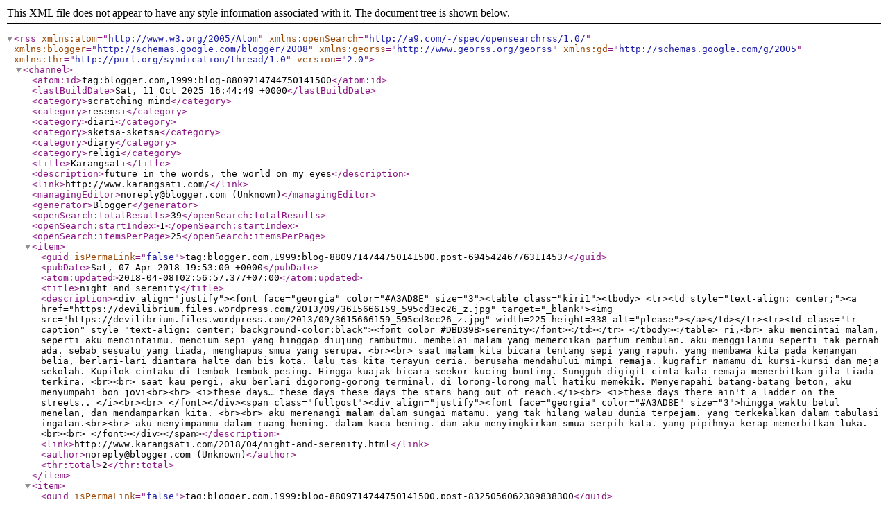

--- FILE ---
content_type: text/xml; charset=utf-8
request_url: http://feeds.feedburner.com/Karangsati
body_size: 43866
content:
<?xml version='1.0' encoding='UTF-8'?><rss xmlns:atom="http://www.w3.org/2005/Atom" xmlns:openSearch="http://a9.com/-/spec/opensearchrss/1.0/" xmlns:blogger="http://schemas.google.com/blogger/2008" xmlns:georss="http://www.georss.org/georss" xmlns:gd="http://schemas.google.com/g/2005" xmlns:thr="http://purl.org/syndication/thread/1.0" version="2.0"><channel><atom:id>tag:blogger.com,1999:blog-8809714744750141500</atom:id><lastBuildDate>Sat, 11 Oct 2025 16:44:49 +0000</lastBuildDate><category>scratching mind</category><category>resensi</category><category>diari</category><category>sketsa-sketsa</category><category>diary</category><category>religi</category><title>Karangsati</title><description>future in the words, the world on my eyes</description><link>http://www.karangsati.com/</link><managingEditor>noreply@blogger.com (Unknown)</managingEditor><generator>Blogger</generator><openSearch:totalResults>39</openSearch:totalResults><openSearch:startIndex>1</openSearch:startIndex><openSearch:itemsPerPage>25</openSearch:itemsPerPage><item><guid isPermaLink="false">tag:blogger.com,1999:blog-8809714744750141500.post-694542467763114537</guid><pubDate>Sat, 07 Apr 2018 19:53:00 +0000</pubDate><atom:updated>2018-04-08T02:56:57.377+07:00</atom:updated><title>night and serenity</title><description>&lt;div align=&quot;justify&quot;&gt;&lt;font face=&quot;georgia&quot; color=&quot;#A3AD8E&quot; size=&quot;3&quot;&gt;&lt;table class=&quot;kiri1&quot;&gt;&lt;tbody&gt;
&lt;tr&gt;&lt;td style=&quot;text-align: center;&quot;&gt;&lt;a href=&quot;https://devilibrium.files.wordpress.com/2013/09/3615666159_595cd3ec26_z.jpg&quot; target=&quot;_blank&quot;&gt;&lt;img src=&quot;https://devilibrium.files.wordpress.com/2013/09/3615666159_595cd3ec26_z.jpg&quot; width=225 height=338 alt=&quot;please&quot;&gt;&lt;/a&gt;&lt;/td&gt;&lt;/tr&gt;&lt;tr&gt;&lt;td class=&quot;tr-caption&quot; style=&quot;text-align: center; background-color:black&quot;&gt;&lt;font color=#DBD39B&gt;serenity&lt;/font&gt;&lt;/td&gt;&lt;/tr&gt;
&lt;/tbody&gt;&lt;/table&gt;
ri,&lt;br&gt;
aku mencintai malam, seperti aku mencintaimu. mencium sepi yang hinggap diujung rambutmu. membelai malam yang memercikan parfum rembulan. aku menggilaimu seperti tak pernah ada. sebab sesuatu yang tiada, menghapus smua yang serupa. &lt;br&gt;&lt;br&gt;

saat malam kita bicara tentang sepi yang rapuh. yang membawa kita pada kenangan belia, berlari-lari diantara halte dan bis kota. lalu tas kita terayun ceria. berusaha mendahului mimpi remaja. kugrafir namamu di kursi-kursi dan meja sekolah. Kupilok cintaku di tembok-tembok pesing. Hingga kuajak bicara seekor kucing bunting. Sungguh digigit cinta kala remaja menerbitkan gila tiada terkira. &lt;br&gt;&lt;br&gt;

saat kau pergi, aku berlari digorong-gorong terminal. di lorong-lorong mall hatiku memekik. Menyerapahi batang-batang beton, aku menyumpahi bon jovi&lt;br&gt;&lt;br&gt;

&lt;i&gt;these days… these days  these days the stars hang out of reach.&lt;/i&gt;&lt;br&gt;

&lt;i&gt;these days there ain&#39;t a ladder on the streets..
&lt;/i&gt;&lt;br&gt;&lt;br&gt;

&lt;/font&gt;&lt;/div&gt;&lt;span class=&quot;fullpost&quot;&gt;&lt;div align=&quot;justify&quot;&gt;&lt;font face=&quot;georgia&quot; color=&quot;#A3AD8E&quot; size=&quot;3&quot;&gt;hingga waktu betul menelan, dan mendamparkan kita. &lt;br&gt;&lt;br&gt;

aku merenangi malam dalam sungai matamu. yang tak hilang walau dunia terpejam. yang terkekalkan dalam tabulasi ingatan.&lt;br&gt;&lt;br&gt;

aku menyimpanmu dalam ruang hening. dalam kaca bening. dan aku menyingkirkan smua serpih kata. yang pipihnya kerap menerbitkan luka. &lt;br&gt;&lt;br&gt;

&lt;/font&gt;&lt;/div&gt;&lt;/span&gt;</description><link>http://www.karangsati.com/2018/04/night-and-serenity.html</link><author>noreply@blogger.com (Unknown)</author><thr:total>2</thr:total></item><item><guid isPermaLink="false">tag:blogger.com,1999:blog-8809714744750141500.post-8325056062389838300</guid><pubDate>Sat, 07 Apr 2018 17:40:00 +0000</pubDate><atom:updated>2018-04-08T01:33:52.177+07:00</atom:updated><category domain="http://www.blogger.com/atom/ns#">diary</category><title>pecahan pecahan</title><description>&lt;div align=&quot;justify&quot;&gt;&lt;font face=&quot;georgia&quot; color=&quot;#A3AD8E&quot; size=&quot;3&quot;&gt;sebenarnya saya pingin menghapus blog ini. mungkin tidak susah, hanya tinggal menarik nafas, menahannya beberapa jenak mengenyahkan semua keraguan, sebelum mouse saya mengklik delete confirmation yang ditanyakan blogger. dan setelah itu menyesal pun tak lagi berguna.&lt;br /&gt;&lt;br /&gt;terlalu banyak tulisan nggak jelas di sini. tulisan yang sebenernya hanya orat-oret belaka, yang kadang nggak ada sangkut pautnya ama urusan pribadi. gumpalan kata-kata yang memenuhi kepala begitu saja. yang rasanya nggak jleg kalo nggak saya tuliskan. tulisan itu sendiri kadang saya nggak tau muncul dari mana. mungkin karna terinspirasi film atau dengerin lagu. barangkali karna curhat seseorang. mungkin juga habis baca novel.&lt;br /&gt;&lt;/font&gt;&lt;/div&gt;&lt;span class=&quot;fullpost&quot;&gt;&lt;div align=&quot;justify&quot;&gt;&lt;font face=&quot;georgia&quot; color=&quot;#A3AD8E&quot; size=&quot;3&quot;&gt;&lt;br /&gt;tulisan-tulisan yang konyolnya, ditanggapi serius oleh beberapa teman saya. oh saya nyesel pernah bilang pada mereka ini tuh blog saya. kata-kata memang nggak bisa ditarik atau digulung seperti benang layangan. hingga mereka memandang saya dengan menambahkan satu poin yang saya menjadi kurang sreg karnanya. &lt;br /&gt;&lt;br /&gt;saya hanya mo bilang :&lt;br /&gt;&lt;br /&gt;&lt;blockquote&gt;di dalam dunia maya, dalam blog. orang bisa menjadi siapa saja. tergantung bagaimana dia hendak mencitrakan. tulisan mungkin refleksi pribadi seseorang. mungkin juga tidak. mungkin hanya satu sisi dari sekian banyak sisi, yang ia miliki. mungkin juga tidak sama sekali. &lt;br /&gt;&lt;br /&gt;anonimitas barangkali adalah sumber kepalsuan, mungkin pula pusat kejujuran. namun bisa jadi bukan pula keduanya, mungkin ia hanya refleksi dari imajinasi. siapa hendak menghakimi imajinasi? apa tidak lebih baik mendakwa prasangka kepala sendiri?&lt;/blockquote&gt;&lt;br /&gt;&lt;font face=&quot;georgia&quot; color=&quot;#686969&quot; size=&quot;3&quot;&gt;“beberapa entry tulisan dalam blog ini berstatus undisplayed”&lt;/font&gt;&lt;br /&gt;&lt;br /&gt;i think to let this blog stand and still...&lt;br /&gt;&lt;br /&gt;&quot;anything that u think about me, it&#39;s not me&quot;&lt;br /&gt;&lt;br /&gt;&lt;i&gt;mohon maaf jika paragrap dari tulisan diatas mungkin seperti pecahan-pecahan yang tidak nyambung, sebab &lt;b&gt;itu perasaan&lt;/b&gt;. yang menyambungkan antar paragrap itu adalah pikiran, &lt;b&gt;ia sedang saya buang!&lt;/b&gt;&lt;/i&gt; &lt;br /&gt;&lt;p align=&quot;right&quot;&gt;my active blog is &lt;a href=&quot;http://karangsatie.blogspot.com&quot; target=&quot;_blank&quot;&gt;here&lt;/a&gt; now&lt;/p&gt;&lt;/font&gt;&lt;/div&gt;&lt;/span&gt;</description><link>http://www.karangsati.com/2018/04/pecahan-pecahan.html</link><author>noreply@blogger.com (Unknown)</author><thr:total>2</thr:total></item><item><guid isPermaLink="false">tag:blogger.com,1999:blog-8809714744750141500.post-3742817484528616452</guid><pubDate>Mon, 24 Apr 2017 17:43:00 +0000</pubDate><atom:updated>2017-04-25T01:11:44.711+07:00</atom:updated><title>tentang tempat</title><description>&lt;div align=&quot;justify&quot;&gt;&lt;font face=&quot;georgia&quot; color=&quot;#A3AD8E&quot; size=&quot;3&quot;&gt;&lt;table class=&quot;kiri1&quot;&gt;&lt;tbody&gt;
&lt;tr&gt;&lt;td style=&quot;text-align: center;&quot;&gt;&lt;a href=&quot;https://pixabay.com/id/sendirian-abstrak-karya-seni-994716/&quot; target=&quot;_blank&quot;&gt;&lt;img alt=&quot;Photobucket&quot; class=&quot;kiri&quot; src=&quot;https://blogger.googleusercontent.com/img/b/R29vZ2xl/AVvXsEhswAVyeiyoinmWhXDh2lxPZrqUOFuArECdwIwMc98BnrBW_DCL2iWNvUvbCbG1odlUJ_-Um_6-Jf2QI7gK5oxOpgGHFH8WfNHDYPmtPnounzKRqs2giE7n2DNrzFR88-uPa68gHnL_Cms/s1600/alone-994716_960_720.jpg&quot; height=&quot;270&quot; width=&quot;270&quot; /&gt;&lt;/a&gt; 
&lt;/td&gt;&lt;/tr&gt;&lt;tr&gt;&lt;td class=&quot;tr-caption&quot; style=&quot;text-align: center; background-color:black&quot;&gt;&lt;font color=#DBD39B&gt;yesterday was a broken day&lt;/font&gt;&lt;/td&gt;&lt;/tr&gt;
&lt;/tbody&gt;&lt;/table&gt;apakah tempat adalah bukti eksistensi? &lt;/br&gt;&lt;/br&gt;

apakah tempat adalah ruang dimana kita ada dan berada juga diakui.&lt;/br&gt;&lt;/br&gt;

hatiku selalu pergi. dari tempat dimana aku berdiri. ia pergi bersama bayanganku. Dan aku merindukannya setiap waktu.&lt;/br&gt;&lt;/br&gt;

aku merasa tidak disini. tidak juga disana. apakah kau pernah merasa seperti aku? tidak di mana-mana? berbahagialah jika tidak. sejujurnya aku ingin ditempat yang kau istilahkan disini. aku ingin memilikimu. aku ingin kau menemaniku. dan aku menemanimu. sepanjang hidupmu. 

&lt;/font&gt;&lt;/div&gt;&lt;span class=&quot;fullpost&quot;&gt;&lt;div align=&quot;justify&quot;&gt;&lt;font face=&quot;georgia&quot; color=&quot;#A3AD8E&quot; size=&quot;3&quot;&gt;namun itu sulit kulakukan. hidup yang nyaman. hidup yang tetap. selalu membuatku gelisah. dalam tidurku, seolah ada suara yang memanggilku untuk pergi, dan pergi. hingga aku tak berdaya untuk menolak lagi.&lt;/br&gt;&lt;/br&gt;

aku ingin kau hentikan aku.


&lt;/font&gt;&lt;/div&gt;&lt;/span&gt;</description><link>http://www.karangsati.com/2017/04/yesterday-was-broken-day-apakah-tempat.html</link><author>noreply@blogger.com (Unknown)</author><media:thumbnail xmlns:media="http://search.yahoo.com/mrss/" url="https://blogger.googleusercontent.com/img/b/R29vZ2xl/AVvXsEhswAVyeiyoinmWhXDh2lxPZrqUOFuArECdwIwMc98BnrBW_DCL2iWNvUvbCbG1odlUJ_-Um_6-Jf2QI7gK5oxOpgGHFH8WfNHDYPmtPnounzKRqs2giE7n2DNrzFR88-uPa68gHnL_Cms/s72-c/alone-994716_960_720.jpg" height="72" width="72"/><thr:total>2</thr:total></item><item><guid isPermaLink="false">tag:blogger.com,1999:blog-8809714744750141500.post-1518905206787597507</guid><pubDate>Mon, 03 Nov 2014 15:11:00 +0000</pubDate><atom:updated>2014-11-04T09:56:08.356+07:00</atom:updated><title>utang...</title><description>&lt;div align=&quot;justify&quot;&gt;&lt;font face=&quot;georgia&quot; color=&quot;#A3AD8E&quot; size=&quot;3&quot;&gt;&lt;table class=&quot;kiri1&quot;&gt;&lt;tbody&gt;
&lt;tr&gt;&lt;td style=&quot;text-align: center;&quot;&gt;&lt;a href=&quot;http://www.emaurescue.org/help_fosterparents.php&quot; target=&quot;_blank&quot;&gt;&lt;img src=&quot;http://www.emaurescue.org/images/EMRO_CATS/Help%20Me%20Please%20Kitty.jpg&quot; width=250 height=208 alt=&quot;please&quot;&gt;&lt;/a&gt;&lt;/td&gt;&lt;/tr&gt;&lt;tr&gt;&lt;td class=&quot;tr-caption&quot; style=&quot;text-align: center; background-color:black&quot;&gt;&lt;font color=#DBD39B&gt;please help&lt;/font&gt;&lt;/td&gt;&lt;/tr&gt;
&lt;/tbody&gt;&lt;/table&gt;suatu hari saya ngobrol-ngobrol dengan seorang teman tentang utang. bermula saya sempet ngeluh bahwa ada teman yang susah bayar utang. lalu akhirnya saya tau dia adalah orang yang hampir tidak pernah memberi utangan pada orang lain. &quot;utang itu bisa merusak pertemanan&quot; katanya.&lt;br&gt;&lt;br&gt;

saya terhenyak.&lt;br&gt;&lt;br&gt;

kalimat ini memang bukan pertama kali saya dengar. ya saya sudah sering mendengarnya. sudah terlalu sering. &quot;utang bisa merusak hubungan baik&quot;. menurut saya ya masuk akal. nggak salah-salah betul pendapat itu. kadang orang bisa marah kepada teman baiknya karena masalah utang. mungkin karena si teman tidak bayar-bayar. pura-pura lupa. menunda-nunda. atau memang tak pernah ada niatan bayar. atau memang dia memang tidak punya kemampuan untuk membayar. nggak jarang kita denger malah ada terjadi pembunuhan karena masalah utang-piutang. uh ngeri banget kan?&lt;br&gt;&lt;br&gt;

but, come on. rang&lt;br&gt;&lt;br&gt;

&quot;kebayang nggak jika suatu saat kamu sangat butuh duit. nggak bisa atau nggak pingin pinjam ke bank atau yang sejenis dengan itu. sementara kamu nggak punya seseorang buat dipinjamin?&quot; tanya ri membuat karang tertegun. &quot;sulit membayangkan kalo hal itu gak pernah terjadi pada kamu&quot; ri menjawab pertanyaannya sendiri.&lt;br&gt;&lt;br&gt;

&lt;/font&gt;&lt;/div&gt;&lt;span class=&quot;fullpost&quot;&gt;&lt;div align=&quot;justify&quot;&gt;&lt;font face=&quot;georgia&quot; color=&quot;#A3AD8E&quot; size=&quot;3&quot;&gt;&quot;coba bandingkan antara keadaan kamu sangat nggak butuh duit dan nggak ada yang mau pinjamin. dengan keadaan kamu mempunyai piutang, namun piutang kamu itu sulit ditagih atau kemungkinan tak tertagih. kamu pilih yang mana?&quot; &lt;br&gt;&lt;br&gt;

guys, apa gunanya teman jika tidak bisa dimintai tolong. baru utang duit kok. bukan suruh bantuin ngelawan perampok. dikit kok. nggak sampai jual laptop, atau lensa dslr, apalagi rumah,nggak!. baru utang duit kok. bukan utang nyawa. utang kok, bukan diminta. bakal dibayar kok meskipun mungkin kapan kapan. atau kalo inget. pasti dibayar : kalo bukan di dunia ya di akhirat. iya pasti, nggak ada yang bisa lari dari kewajiban bayar utang. jadi pemberi utang nggak perlu kuatir. kalo nggak bisa ditagih di dunia, pasti bisa ditagih di akhirat! pasti!&lt;br&gt;&lt;br&gt;

&quot;nanti tuman. dikasih sekali malah jadi kreditor tetap&quot;&lt;br&gt;&lt;br&gt;

biasanya memang begitu. seseorang yang berani diutangin, dilain waktu akan diutangi lagi dengan orang yang sama, dengan jumlah yang mungkin lebih besar. apalagi sering memberi pinjaman ke orang-orang. semakin banyak pengutang akan datang. sebab ya rekomendasi. jangan dikira rekomendasi nggak ada ya dalam utang-utangan gini. biasanya rekomendasi terjadi secara gak sengaja, contoh :&lt;br&gt;&lt;br&gt;

&quot;eh gue lagi butuh duit nih. anak gue sakit. pinjem duit dong. bulan depan gue ganti&quot;&lt;br&gt;
&quot;sama. lagi bokek&quot;&lt;br&gt;
&quot;haduh tolong dong&quot;&lt;br&gt;
&quot;ama si a aja tuh. dia gampang orangnya&quot;&lt;br&gt;&lt;br&gt;

maka datanglah orang itu ke anda. makin banyak anda berani memberi utang maka akan makin banyak orang datang berutang kepada anda. sebab nama anda makin tenar (dikalangan pengutang hehehe). sekali dua kali, beberapa kali anda menolak memberi utang. maka pengutang akan mundur satu persatu.&lt;br&gt;&lt;br&gt;

orang bijak bilang : hidup itu tolong menolong. tapi sama orang bakhil kalimat bijak itu jadi : hidup itu memanfaatkan atau dimanfaatkan.&lt;br&gt;&lt;br&gt;

ama orang dengki kalimat itu jadi : hidup itu ngadalin atau dikadalin&lt;br&gt;&lt;br&gt;

&quot;siapa sih yang mau dimanfaatin?&quot; si karang ketus.&lt;br&gt;&lt;br&gt;

&quot;emangnya jelek dimanfaatin? asal bukan untuk hal yang buruk why not? bukankah manusia yang paling baik itu yang paling bermanfaat buat orang lain?&quot;&lt;br&gt;&lt;br&gt;

&quot;iya kalo bermanfaat gue setuju, ri.tapi dimanfaatin no! sakiit!&quot; teriak karang. &quot;sakitnya tuh di sini!&quot; si karang mulai lebay.&lt;br&gt;&lt;br&gt;

&quot;tau nggak rang… nanti di akhirat orang pada nyesal&quot;&lt;br&gt;&lt;br&gt;

nanti pemberi utang di akhirat pasti nyesel. si pemberi utang akan nyesel karena utangnya lekas dibayar, hingga bayaran yang dia dapat sedikit. si pemberi utang nyesel karena hanya beberapa orang yang ngemplang utangnya. si pemberi utang nyesel karena hanya mengutangi separuh dari yang dipinjam. si pemberi utang nyesel kenapa menagih utangnya. si pemberi utang nyesel kenapa harus cerita-cerita ke orang lain tentang duitnya yang dia utangin ke si fulan dan si fulan. si pemberi utang nyesel karena pernah merasa nyesel ngutangin duitnya yang seitu-itunya buat si fulan yang dianggapnya nggak tau diri. nyesel dan nyesel dan nyesel… nggak selesai selesai namun nggak lagi berguna.&lt;br&gt;&lt;br&gt;

yang nggak berani ngasih utang jangan ditanya. nyeselnya ke ubun-ubun. apalagi pake bo’ong. wah yang ini kalo dia dikasih martil ditangannya maka martil itu akan dihantamkan ke kepalanya berkali-kali sambil berkata : medit! medit!! medit!!! bodoh sekali aku ini, udah medit jadi tukang bohong lagi.&lt;br&gt;&lt;br&gt;

&quot;rang. nggak ada perbuatan yang sia-sia. memangnya kalo kamu ngutangin ke orang terus orang itu nggak bayar, atau mangkir karna memang benar-benar nggak punya duit kamu rugi. sama sekali nggak,  asal lo ikhlas. allah yang akan ngebayar piutang kamu. kalo nggak di dunia ya di akhirat….&quot;&lt;br&gt;&lt;br&gt;


(iya ri. setuju banget aku ama kamu. buat diomongin emang enak, tapi nyesek buat dipraktekin. barangkali iman aku emang masih sekulit ari... si karang diam mengasihani dirinya, meratapi kepelitan dan ketipisan imannya.) 

&lt;/font&gt;&lt;/div&gt;&lt;/span&gt;</description><link>http://www.karangsati.com/2014/11/utang.html</link><author>noreply@blogger.com (Unknown)</author><thr:total>2</thr:total></item><item><guid isPermaLink="false">tag:blogger.com,1999:blog-8809714744750141500.post-3039349019020252648</guid><pubDate>Tue, 29 Jan 2013 15:22:00 +0000</pubDate><atom:updated>2013-01-30T01:05:09.165+07:00</atom:updated><title>back to classic movies</title><description>&lt;div align=&quot;justify&quot;&gt;&lt;font face=&quot;georgia&quot; color=&quot;#A3AD8E&quot; size=&quot;2&quot;&gt;
&lt;blockquote&gt;&quot;If you see someone without a smile, give him yours&quot;
-June Allyson&lt;/blockquote&gt;
&lt;br&gt;
This part of my life that I called &quot;addicted to classic movies&quot;
&lt;br&gt;&lt;br&gt;
&lt;img src=&quot;https://blogger.googleusercontent.com/img/b/R29vZ2xl/AVvXsEiD3p_vCrhKPHCqYHd6urDvOgzgVZxnFqtexCsx65PYit7wg0K6MhTR86v9QP01-bT_iqFJkCLw7_6bD1QoR2dNtGFYDv8xYHEmz-N7EctLFgllXxYhsAEgNEAwBl5HaOM9YVTx3kNJqPsO/s500/cantik.jpg&quot; width=300 height=221 class=&quot;kiri&quot; alt=&quot;Photobucket&quot;&gt;Apa sih enaknya nonton film klasik? Film sekarang begitu banyak dan beragam, ada yang warnanya begitu nyeni, ada yang sudut pengambilan gambarnya artistik, ada yang efeknya terasa begitu real. Ada yang dibuat begitu canggih. Ini kok malah milih nonton film klasik yang serba apa adanya. Film yang warnanya pun kadang seperti dikrayon, atau malah masih hitam putih, atau film hitam putih yang discreen ulang dengan tambahan warna. Film dengan kamera tunggal yang cenderung statis. Kok betah amat ya? &lt;br&gt;&lt;br&gt;

Yak itu juga pertanyaan saya dulu ama Mbak Ina yang doyan ama film klasik. &lt;br&gt;&lt;br&gt;

Rasanya sudah belasan tahun saya nggak nonton film klasik. Mungkin jaman saya nonton film-film jenis ini adalah jaman TVRI. Film seri Little House on The Prairie, High The Way To Heaven pokoknya jaman tahun 80 an deh. Yah nonton karena terpaksa karna gak punya pilihan. Haha.&lt;br&gt;&lt;br&gt;

Barangkali ini bermula karna saya sedang bosan dengan film-film Hollywood saat ini yang rasa-rasanya udah kehabisan ide. Temanya itu-itu aja. Betul-betul bikin jenuh. Kalo nggak remake film lama, filmnya komedi-romance yang vulgar. Sementara yang lainnya kalo nggak menonjolkan teknologi, film-film yang banyak bermunculan bertema slasher. Satu dua sih nonton masih oke, tapi kebanyakan kok jadi muak. Sepertinya yang psikopat itu bukan tokoh dalam film, tapi produser dan sutradaranya.&lt;br&gt;&lt;br&gt;


&lt;/font&gt;&lt;/div&gt;&lt;span class=&quot;fullpost&quot;&gt;&lt;div align=&quot;justify&quot;&gt;&lt;font face=&quot;georgia&quot; color=&quot;#A3AD8E&quot; size=&quot;2&quot;&gt;

Maka iseng-iseng saya pun coba menonton film yang rada jadul : Breakfast At Tiffany’s.&lt;br&gt;&lt;br&gt;

Ya, film ini ceritanya khas hollywood banget. Temanya biasa, barangkali akting Audrey Hepburn yang membuat film ini menarik. Audrey emang natural. Rasanya itu daya tarik film-filmnya. Baru-baru ini saya denger film Breakfast At Tiffany’s ini dimasukan ke dalam National Film Registry oleh US Library of Congress karna dianggap memberikan peranan yang signifikan dalam sejarah budaya dan perfilman Amerika.&lt;br&gt;&lt;br&gt;

Trus saya cari-cari film Audrey yang lain. Dapatlah My Fair Lady dari youtube yang versi HD, ha saya lagi beruntung. Filenya berukuran besar, jadi harus sabar donlotnya. Setelah nonton 2 film tersebut, saya mulai dapat chemistry nonton film jadul. Asik juga ternyata. Memang beda atmosfirnya. Ada sesuatu yang nggak saya dapatin dari film-film sekarang, meskipun film itu bersetting oldis. Entahlah apa namanya. &lt;br&gt;&lt;br&gt;

&quot;Coba nonton Little Women deh, Rang. Bagus banget tuh&quot; Saran Mbak Ina.&lt;br&gt;&lt;br&gt;

&lt;img src=&quot;https://blogger.googleusercontent.com/img/b/R29vZ2xl/AVvXsEilkTOwA39sVsQedYNDVUt6NiP5XK8BvLVkgG8JGQhXXyV8HZLpMMFxiO2by4v-ZJ7_lcfyAJOQ1l2x84usVO888RNCpQQY_XHXoT14g3I6TKBRNcyzO1yWQQnDjpoQHNFNZ9HcaOqr6tzD/s480/url31.jpg&quot; width=350 height=267 class=&quot;kanan&quot; alt=&quot;Photobucket&quot;&gt;Ok. Saya searching… you know, internet emang gila. Nyaris segala sesuatu yang berbentuk digital ada di sana. Bahkan film dari tahun 1900an. Meski rada susah akhirnya ketemu. Nyari fim dan lagu akhir-akhir ini memang rada susah karena UU SOFA dan PIPA. Sejak FBI menyeret megaupload.com ke pengadilan, banyak situs hosting file pada mengkeret. Mediafire, Rapidshare, fileupload. Netsonic, dll secara berkala mencari dan mendelete file-file video dan musik yang diduga illegal. Jadi begitu banyak link-link yang almarhum. Sampai-sampai baidu.music tempat donlot lagu bermarkas di china menghentikan layananan donlotnya buat netter beberapa negara termasuk Indonesia.&lt;br&gt;&lt;br&gt;

Tapi tenang, orang gila di internet masih banyak. Makanya saya tetap dapat film klasik Little Women yang legendaris ini…hehehe ketiga-tiganya, tahun 33, 49, 94. Komplit.&lt;br&gt;&lt;br&gt;

Film Little Women diangkat dari novel Louisa May Alcott. Novel ini semacam autobiograpy kehidupan dia ketika remaja bersama tiga saudaranya. Ya seperti Little House In The Prairie-nya Laura Ingalls Wilder, atau semacam Laskar Pelanginya Andrea Hirata. Yah, pokoknya semacam itulah…&lt;br&gt;&lt;br&gt;

Novel ini sudah diangkat ke layar lebar 3 kali. Pertama tahun 1933 yang dibintangi Katherine Hepburn dkk, kedua tahun 1949 yang dibintangi June Allyson dkk, ketiga tahun 1994 dimainkan oleh Wynona Rider. Dari ketiga film tersebut, yang paling catchy di hati saya film tahun 1949. OMG, Saya sampai jatuh hati ama karakter Jo yang diperankan June Allyson. Anjrit gara-gara film ini saya jadi ngefan banget ama June Allyson, dan mencari film-film dia yang lain. &lt;br&gt;&lt;br&gt;

Menurut saya sih June Allyson nggak gitu cantik, namun karakter Josephine yang dia mainkan dengan sophisticated membuat saya sangat kesengsem…haha. Apalagi denger smoky voicenya, betah dah denger dia ngomong apa aja seharian juga. Sumpah, sexy banget suaranya hahaha (padahal kalo dia masih idup sekarang umurnya udah 94 tahun. Udah kayak Rose tua dalam film titanic)&lt;br&gt;&lt;br&gt;

Jujur aja saya suka film-film begini. Film tentang hal-hal sederhana dalam kehidupan, namun bikin hati anget. &lt;br&gt;&lt;br&gt;

Secara keseluruhan saya suka semua karakter dalam film ini, keempat pemain June Allyson, Elizabeth Taylor, Janet Leigh, Margaret O’brien tampil dengan akting yang solid. Memang yang paling menonjol adalah June dan Margaret yang memainkan Jo dan Beth. Margareth O’brien walau saat itu masih remaja namun karakternya sangat kuat. Bahkan June Allyson sampai menangis betulan hingga nggak bisa nyetir pulang ke rumah karena beradu akting dengan Margaret. June begitu tersentuh dengan karakter Beth yang dimainkan Margaret. Coba bayangkan, bisa-bisanya saya sampai baca trivia ini dari imdb.com, watdehek?!&lt;br&gt;&lt;br&gt;

Saya juga baru sadar waktu mainin peran itu, June Allyson umurnya udah 32 tahun. Buset, entah karena berhasil dengan aktingnya, entah karena tampangnya yang imut, saya betul-betul nggak nyangka June Allyson setua itu. &lt;br&gt;&lt;br&gt;

&lt;img src=&quot;https://blogger.googleusercontent.com/img/b/R29vZ2xl/AVvXsEh8HnVfl8Qowf7fK7xfogrjEkEvF_9kd5oyzA_KhVmTOQ0idDuPZRon3YiRTWgvByooa0u-GLAn8hxzYTwb6mRZJk58FCyezuQp7JYtLJE9J0W91yxU6oTH15WAlrpSDJpUqu8ar2M0Si4/s494/459645_1281983721167_494_462.jpg&quot; width=200 height=197 class=&quot;kiri&quot; alt=&quot;Photobucket&quot;&gt;By the way, diantara ketiga film itu, yang paling kurang greget menurut saya film tahun 94 yang diperankan Wynona Rider. Bingung juga sih, soalnya yang main bintangnya bagus-bagus. Selain Wynona ada Claire Danes, Kirsten Dunst, Samantha Mathis, Trini Alvarado dan Christian Bale. Tapi tetap aja rasanya lain. Kayak nonton film lain bukan film Little Women. &lt;br&gt;&lt;br&gt;

Setelah menonton film demi film. Rasanya saya semakin tergila-gila saja dengan film-film klasik... hahaha…

&lt;/font&gt;&lt;/div&gt;&lt;/span&gt;</description><link>http://www.karangsati.com/2013/01/back-to-classic-movies.html</link><author>noreply@blogger.com (Unknown)</author><media:thumbnail xmlns:media="http://search.yahoo.com/mrss/" url="https://blogger.googleusercontent.com/img/b/R29vZ2xl/AVvXsEiD3p_vCrhKPHCqYHd6urDvOgzgVZxnFqtexCsx65PYit7wg0K6MhTR86v9QP01-bT_iqFJkCLw7_6bD1QoR2dNtGFYDv8xYHEmz-N7EctLFgllXxYhsAEgNEAwBl5HaOM9YVTx3kNJqPsO/s72-c/cantik.jpg" height="72" width="72"/><thr:total>5</thr:total></item><item><guid isPermaLink="false">tag:blogger.com,1999:blog-8809714744750141500.post-1582500545618690842</guid><pubDate>Mon, 31 Dec 2012 08:37:00 +0000</pubDate><atom:updated>2012-12-31T16:17:51.593+07:00</atom:updated><category domain="http://www.blogger.com/atom/ns#">scratching mind</category><title>tentang kebebasan</title><description>&lt;div align=&quot;justify&quot;&gt;
&lt;font face=&quot;georgia&quot; color=&quot;#A3AD8E&quot; size=&quot;2&quot;&gt;
&lt;blockquote&gt;
&quot;Man is condemned to be free; because once thrown into the world, he is responsible for everything he does. It is up to you to give [life] a meaning.&quot;
― Jean-Paul Sartre&lt;/blockquote&gt;&lt;br&gt;
Afriyani, sopir xenia maut yang menewaskan 9 orang divonis 19 tahun penjara. 15 tahun karena mengemudikan kendaraan dalam keadaan yang membahayakan orang lain. 4 tahun karena kepemilikan narkoba. Malam itu saya liat beritanya di televisi di tempat tukang bubur langganan saya. Bukan sengaja nonton tivi sebetulnya, tapi kebetulan aja saya lagi beli bubur buat bokap dan nyokap. Pantas tempo hari waktu mau jalan kerja banyak sekali polisi di depan gedung pengadilan jalan gajah mada.&lt;br&gt;&lt;br&gt;

&amp;nbsp; &amp;nbsp; &amp;nbsp; &amp;nbsp; Ketika vonis 15 tahun dijatuhkan oleh pengadilan tinggi jakarta pusat banyak keluarga korban tidak puas hingga sidang sempat ricuh. “9 nyawa hanya diganjar 15 tahun? Harusnya dimatiin aja” Ujar seseorang yang protes. Terlalu ringan menurut mereka.&lt;br&gt;&lt;br&gt;
&amp;nbsp; &amp;nbsp; &amp;nbsp; &amp;nbsp; Jika melihat nyawa yang hilang akibat perbuatannya, ya keliatannya tak adil. Tapi apa boleh buat, Afriyani memang bukan sengaja membunuh dan bukan pembunuh berencana. Menurut hakim dia bahkan tidak masuk pembunuh dalam katagori pasal 338 KUHP. Vonis 15 tahun tahun itu bukan dari pasal 338 KUHP lho, tapi dari UU Lalu Lintas dan Angkutan Jalan.&lt;br&gt;

&lt;/font&gt;&lt;/div&gt;&lt;span class=&quot;fullpost&quot;&gt;&lt;div align=&quot;justify&quot;&gt;
&lt;font face=&quot;georgia&quot; color=&quot;#A3AD8E&quot; size=&quot;2&quot;&gt;&lt;br&gt;
&amp;nbsp; &amp;nbsp; &amp;nbsp; &amp;nbsp; Anehnya begitu saya baca tuh undang-undang, ternyata sanksi terberatnya hanya pidana 12 tahun penjara. Hakim memberi tambahan 3 tahun dasarnya darimana ya? Mboh. Jika dilihat dari undang-undang ya ini tidak adil buat Afriyani. Tidak fair sebetulnya jika mengambil keputusan karena tekanan publik. (Eh saya bukan ngebela Afriyani ya)&lt;br&gt;&lt;br&gt;

&amp;nbsp; &amp;nbsp; &amp;nbsp; &amp;nbsp; Memang kalo kita baca undang-undang di Indonesia, kita hanya bisa menarik nafas dan mengurut dada. Sudah hukumannya tergolong ringan ditambah banyak pasal-pasal karet. Pembunuhan dengan sengaja hukuman terberatnya hanya 15 tahun penjara. Itu paling berat lho. Berarti bisa aja pembunuhan itu dihukum hanya 10 tahun, atau 5 tahun, mungkin dengan remisi bisa jadi tinggal 3 tahun saja. Tinggal bagaimana hakim saja.&lt;br&gt;&lt;br&gt;

&amp;nbsp; &amp;nbsp; &amp;nbsp; &amp;nbsp; Nyawa diganti 15 tahun penjara apa pantas ya? Harusnya nyawa ya balas nyawa. Death sentence or life sentence macam di Amerika sana. Lho kok saya jadi ngelantur ke sana-sana halah…&lt;br&gt;&lt;br&gt;

&amp;nbsp; &amp;nbsp; &amp;nbsp; &amp;nbsp; Secara pribadi saya menilai Afriyani bukan pembunuh. Itu kecelakaan. Hanya saja yang menyebabkan terjadinya kecelakaan itu prilakunya yang songong : wong lagi ngefly kok nekat nyupir mobil. Kalo pertanyaannya apa kagak ada otaknya ni perempuan? Ya emang saat itu dia lagi kagak ada otaknya. Orang ngefly kok disuruh mikir hehehe…&lt;br&gt;&lt;br&gt;

&amp;nbsp; &amp;nbsp; &amp;nbsp; &amp;nbsp; &quot;Orang ngefly berat itu kayak orang mimpi&quot; Kata Iman Jaya, temen saya. &quot;Coba lo lagi ngimpi. Ada cewek telanjang di tempat tidur lo. Ya lo garap aja. Emang ada pikiran takut itu dosa? Atau tuh cewek bakal bunting dikemudian hari? Kalo ada pun pasti lo akan abaikan&quot; Lanjut Iman Jaya. &quot;Orang kalo hilang kesadaran, yang ngendaliin otak hanya dua, nafsu dan insting. Pikiran mah udah ditendang nyebur kelaut…&quot;&lt;br&gt;&lt;br&gt;

&amp;nbsp; &amp;nbsp; &amp;nbsp; &amp;nbsp; &quot;Apalagi ngineks bawaannya berani aja. Orang lagi ngineks, disuruh berantem lawan sepuluh orang juga berani&quot; Iman memang pengalaman dengan yang ini. Hanya saja dia nggak senaas Afriyani yang nyopir dan nabrak orang.&lt;br&gt;&lt;br&gt;

&amp;nbsp; &amp;nbsp; &amp;nbsp; &amp;nbsp; Temen dari temen saya di Bandung yang pada pulang dari diskotik saban malam, banyak yang sering nyupir sambil mabok. Mungkin mereka beruntung karena pulangnya jam empat pagi, masih belom banyak orang di jalan. Mungkin juga mereka nggak semabok Afriyani. Mungkin juga mereka masih banyak yang doain hingga nggak ketimpa musibah. Mungkin juga waktu mereka normal banyak ngelakuin amal baik. Mungkin juga mereka masih dikasih ditunggu kesempatan tobat ama Sang Pencipta. Entahlah...&lt;br&gt;&lt;br&gt; 
 
19 tahun di penjara.&lt;br&gt;&lt;br&gt;

Dari hidup merdeka, makan enak, minum enak, tidur nyenyak. Hura-hura bareng temen. Party, dugem, joget-joget, mabok hingga pagi. Tiba-tiba dibangunkan kenyataan telah menewaskan 9 orang dengan vonis 19 tahun penjara. Barangkali bagi orang yang percaya numerologi, angka 9 sepertinya telah menjadi angka kutukan buat Afriyani.&lt;br&gt;&lt;br&gt;

&amp;nbsp; &amp;nbsp; &amp;nbsp; &amp;nbsp; Mungkin Afriyani telah mencubit pahanya sendiri seperih-perihnya. Atau menampar berkali-kali pipinya sendiri. Mencoba bangun, dan berharap ini hanya mimpi.&lt;br&gt;&lt;br&gt;

&amp;nbsp; &amp;nbsp; &amp;nbsp; &amp;nbsp; Jika umur Afriyani sekarang 29 tahun. 29 tahun ditambah 19 tahun adalah 48 tahun. Habislah masa muda perempuan itu. Mana belom menikah pula. Keluar penjara umur 48 tahun. Can you imagine? No job, no carrier, maybe no money. Ya urusan ekonomi. 48 tahun mau kerja, kerja dimana? Wiraswasta mungkin, atau dia punya banyak kontrakkan. Entahlah&lt;br&gt;&lt;br&gt;

&amp;nbsp; &amp;nbsp; &amp;nbsp; &amp;nbsp; …and no honey? Di umur 48 tahun apa masih ada lelaki yang mau mempersunting dia? 48 tahun dan bekas narapidana dengan masalalu suram, pemakai narkoba.&lt;br&gt;&lt;br&gt;

&amp;nbsp; &amp;nbsp; &amp;nbsp; &amp;nbsp; Memang sih jodoh ditangan Tuhan. Siapa tahu di penjara dia nanti bertemu jodohnya. Siapa tau ada lelaki yang simpati dengan keadaannya. Siapa tahu… ah kenapa saya terlalu sok tau meramal masa depan orang. Memangnya saya ini siapa…&lt;br&gt;&lt;br&gt;

&amp;nbsp; &amp;nbsp; &amp;nbsp; &amp;nbsp; With no less respect to the victims. 19 tahun penjara, secara psikologis adalah hukuman yang luarbiasa berat. Ya saya tau keluarga yang kehilangan anak akan bilang : &quot;Lo nggak tau rasanya kehilangan anak. Coba bayangin, anak yang udah susah payah lo rawat mati ditabrak si gendut itu apa nggak ngenes&quot;&lt;br&gt;&lt;br&gt;

&amp;nbsp; &amp;nbsp; &amp;nbsp; &amp;nbsp; Ya ngenes. Takut saya ngebayangin anak yang kita sayang-sayang dihajar mobil ngebut. Ngeri saya ngebayangin suara pinggang mereka patah atau kepala mereka pecah. Ngilu banget ngebayangin mereka terhajar aspal dan lumat dilindas roda mobil arrrghhh… Ibunya pasti berjuang untuk mengusir bayangan itu dari kepala mereka.&lt;br&gt;&lt;br&gt;

&amp;nbsp; &amp;nbsp; &amp;nbsp; &amp;nbsp; Namun kematian siapa dapat lari? Mereka harus direlakan pergi. Yang ditinggal pergi akan hidup dengan rasa kehilangan yang mendalam. Mereka yang menyayangi akan mengingatnya sepanjang hidup. Itu menyakitkan. Bagaimanapun hidup mati udah diputuskan Sang Pencipta. Entah dengan bagaimanapun jalannya. Semoga waktu akan mengobati rasa kehilangan itu.&lt;br&gt;&lt;br&gt;

Tapi bagi Afriyani?&lt;br&gt;&lt;br&gt;

Mungkin tak pernah terpikir oleh Afriyani, bahwa dirinya akan menghabiskan 19 tahun di penjara. Hidup di dalam sel, hanya mampu keluar berjalan-jalan ditempat yang mungkin lebarnya hanya dua kali luas lapangan sepakbola. Tempat yang dipagari tembok tinggi dengan kawat berduri.&lt;br&gt;&lt;br&gt;

&amp;nbsp; &amp;nbsp; &amp;nbsp; &amp;nbsp; Shit happen.&lt;br&gt;&lt;br&gt;

&amp;nbsp; &amp;nbsp; &amp;nbsp; &amp;nbsp; Big shit truly happen in her life.&lt;br&gt;&lt;br&gt;

&amp;nbsp; &amp;nbsp; &amp;nbsp; &amp;nbsp; Dia menangis tersedu-sedu. Barangkali sudah berhari-hari dia menangis. Shock. Mimpi buruk. Terus menerus cemas. Tak enak makan. Gelisah selalu. Tak enak badan. Stress dan entah apalagi. Sejak pagi naas itu hidupnya turn over 180 derajat. Siapa sangka?&lt;br&gt;&lt;br&gt;

&amp;nbsp; &amp;nbsp; &amp;nbsp; &amp;nbsp; Ada banyak orang mengkonsumsi narkoba. Kenapa hanya dia yang nabrak orang. Tak tanggung-tanggung sembilan orang sekaligus. Kenapa dia yang nyetir xenia itu. Mungkin jika ada mesin waktu dia akan kembali ke malam sebelum kejadian guna menjotosi dirinya sendiri sampai kelenger agar tak pernah ada kejadian itu. Mungkin jika dia bisa lari ke Timbuktu dia akan lari ke Timbuktu. Hidup di sana. Menghabiskan sisa hidupnya, daripada dikurung dalam jeruji penjara.&lt;br&gt;&lt;br&gt;

Allah Maha Bijak, Maha Tahu dan Maha Berkehendak. Dan saya tak hendak menghakimi. Hanya berupaya mencari hikmah dari peristiwa...&lt;br&gt;&lt;br&gt;
Seperti udara. Kebebasan adalah nikmat yang sering manusia lupakan.&lt;/font&gt;&lt;/div&gt;
&lt;/span&gt;</description><link>http://www.karangsati.com/2012/12/tentang-kebebasan.html</link><author>noreply@blogger.com (Unknown)</author><thr:total>3</thr:total></item><item><guid isPermaLink="false">tag:blogger.com,1999:blog-8809714744750141500.post-5498354329645347854</guid><pubDate>Tue, 21 Aug 2012 09:55:00 +0000</pubDate><atom:updated>2012-08-21T16:57:45.413+07:00</atom:updated><title>grrrrhhhh</title><description>&lt;div align=&quot;justify&quot;&gt;&lt;font face=&quot;georgia&quot; color=&quot;#A3AD8E&quot; size=&quot;3&quot;&gt;what an ordeal…&lt;br /&gt;&lt;br /&gt;my laptop hardrive was burned. the prime suspect which made it overheated was stupid fan’s hardrive. it didn’t work properly. or it didn’t work at all.&lt;br /&gt;&lt;br /&gt;what is very disturbing when you found your harddrive getting burned? i guess not about buying new one. but, loosing your data. up till now i still thinking about how to get back data from my hardrive. my writing, my novel draft on it. ok i have old backup, but too far old. too much changes i made. and i can’t rewrite it, as you now, that is imposible about picking back every word in our memory. its come once. spill, and gone forever.&lt;/font&gt;&lt;/div&gt;&lt;span class=&quot;fullpost&quot;&gt;&lt;div align=&quot;justify&quot;&gt;&lt;br /&gt;&lt;font face=&quot;georgia&quot; color=&quot;#A3AD8E&quot; size=&quot;3&quot;&gt;i think, its completely damage. even the bios couldnt recognize at all. i’ve tried by winipe, windows live cd. and the result was the same. &lt;br /&gt;&lt;br /&gt;almost all recovery software that I know give me nothing.&lt;br /&gt;&lt;br /&gt;im not vandalisman. but at that time, i just want to hammer it. why im so stupid. i mean, i didn’t do regulary backup… grhhh…&lt;/font&gt;&lt;/div&gt;&lt;/span&gt;</description><link>http://www.karangsati.com/2012/08/grrrrhhhh.html</link><author>noreply@blogger.com (Unknown)</author><thr:total>2</thr:total></item><item><guid isPermaLink="false">tag:blogger.com,1999:blog-8809714744750141500.post-8842647949187094401</guid><pubDate>Mon, 01 Aug 2011 16:00:00 +0000</pubDate><atom:updated>2011-08-01T23:48:48.866+07:00</atom:updated><category domain="http://www.blogger.com/atom/ns#">scratching mind</category><title>belanja...</title><description>&lt;div align=&quot;justify&quot;&gt;&lt;font face=&quot;georgia&quot; color=&quot;#A3AD8E&quot; size=&quot;3&quot;&gt;Beli baju. Beli sepatu. Beli celana. Beli sandal. Semua itu adalah hal yang paling menyebalkan buatku. Membuatku tersiksa dan menderita. Itu sebabnya aku paling malas melakukan hal ini. Keliling-keliling toko. Kegiatan ini kalo dilakukan sering-sering bisa menurunkan berat badan hingga separuhnya, serem kan?! Milih-milih baju, celana, kaos oblong, kaos kaki dan lain sebagainya. Tapi yah apa boleh buat. Penampilanku, kata Kubil akhir-akhir ini udah amat memprihatinkan. Liat sepatu. Udah bulukan gitu. Disemir satu ember pun nggak bakalan naik derajat. Kemeja, celana. Warnanya udah banyak yang kusam.&lt;br /&gt;&lt;br /&gt;&amp;nbsp; &amp;nbsp; &amp;nbsp; &amp;nbsp; Kukira paling tinggal 4 setel pakaianku yang masih lumayan.&lt;br /&gt;&lt;br /&gt;&amp;nbsp; &amp;nbsp; &amp;nbsp; &amp;nbsp; Kalo aku sih nggak peduli. Tapi kasihan temen-temen. Mereka bisa risih kalo jalan ama aku. Dan kantor. Apa kata orang nanti tentang KPP. Kantor bisa turun wibawa pasang pegawai gembel di ruangannya yang mengkilap dan wangi… Jadi kau paham kan? Ini, bukan semata persoalan pribadi. Ini juga bukan sekedar kesadaran sosial. Ini tentang wibawa kantor, terlebih jauh ini menyangkut wibawa negara… Jadi aku tak boleh egois!&lt;br /&gt;&lt;br /&gt;&lt;/font&gt;&lt;/div&gt;&lt;span class=&quot;fullpost&quot;&gt;&lt;div align=&quot;justify&quot;&gt;&lt;font face=&quot;georgia&quot; color=&quot;#A3AD8E&quot; size=&quot;3&quot;&gt;&amp;nbsp; &amp;nbsp; &amp;nbsp; &amp;nbsp; Sesuai dengan tuntutan harmoni yang pernah diajarkan Kubil. Kalo beli celana aku selalu memadankan dengan kemeja. Biar enak dilihat. Emang Kubil itu lumayan juga seleranya.&lt;br /&gt;&lt;br /&gt;&amp;nbsp; &amp;nbsp; &amp;nbsp; &amp;nbsp; Maka harian itu aku habis mengudek-udek toko baju. Ngeborong ceritanya. Beli celana 7 potong. Otomatis atasannya juga, kemeja dan kaus juga harus tujuh. Celana pendek tiga. Trening buat olahraga satu. Sepatu kantor dua pasang. Sepatu olahraga sepasang. Sendal juga dua pasang. Jaket nggak ketinggalan. Kaos dalam. Celana dalam. Saputangan. Handuk. Persis. Persis banget kayak orang habis kemalingan. &lt;br /&gt;&lt;br /&gt;&amp;nbsp; &amp;nbsp; &amp;nbsp; &amp;nbsp; Cukup kau tau, aku sudah lupa tahun kapan terakhir aku belanja. Rasanya sudah berabad-abad silam.&lt;br /&gt;&lt;br /&gt;&amp;nbsp; &amp;nbsp; &amp;nbsp; &amp;nbsp; Ok, ini bagian yang paling pelik! Beli sepatu. Diantara sepatu dengan model yang begitu banyak itu. Mulai dari yang klasik ampe yang mutakhir. Nggak satupun yang menarik hatiku. Jika ada model yang lumayan berkesan, begitu dicoba ukurannya nggak pas. Sepatu itu kau tau, sungguh sialan akar 13 pangkat 1/3 dikali 0.125 dibagi 9 kerjakan dalam waktu 35 detik—mampus koen, bernomer sama tapi jarang yang pas. Semuanya salah. Semuanya norak. Akh atau sebetulnya aku yang norak.&lt;br /&gt;&lt;br /&gt;&amp;nbsp; &amp;nbsp; &amp;nbsp; &amp;nbsp; Barangkale…hehehe…&lt;br /&gt;&lt;br /&gt;&amp;nbsp; &amp;nbsp; &amp;nbsp; &amp;nbsp; Aku mau sepatu warna hitam. Dari kulit bukan sintetis. Nggak berat. Hak alasnya sedang. Nggak kayak mesin giling tapi juga nggak kayak triplek. Nyaman di kaki. Nyaman di hati. Nggak bikin bau biar nggak pernah nyuci kaos kaki. Polos tanpa hiasan, tanpa tali—kecuali sepatu olahraga aku benci sepatu dengan tali, merepotkan dan nggak praktis. Kalo perlu tanpa merk. &lt;br /&gt;&lt;br /&gt;&amp;nbsp; &amp;nbsp; &amp;nbsp; &amp;nbsp; Tentu aja nggak ada kampungan! “Kecuali lo pesen di neraka sana!” mungkin begitu kalo pramuniaganya kutanya. &lt;br /&gt;&lt;br /&gt;&amp;nbsp; &amp;nbsp; &amp;nbsp; &amp;nbsp; Pada akhirnya, seperti Xi Han Wen yang gigih, setelah menanyai adakah sepatu bersayap 9 untuk pergi ke nirwana--*ngaco banget. Dan dilempar keluar dari lantai 5 pagoda Liefeng. Akhirnya pejuang menyerah dan memilih sepatu yang didisplay di rak aja. Ternyata itupun tidaklah mudah. Setelah mengaduk-aduk toko-toko sepatu, dibawah pelototan sang pramuniaga dengan seribu satu syakwasangkanya, akhirnya perjuanganku nggak sia-sia. Yah nggak persis sama dengan yang aku inginkan. Tapi paling nggak aku menemukan yang mendekati. Kubeli dua pasang dengan harapan semoga satu sepatu bisa bertahan minimal dua tahun. Jadi aku bisa lepas dari ‘nightmare lookin 4 shoes’ paling nggak selama empat tahun—watdeheck?! &lt;br /&gt;&lt;br /&gt;&amp;nbsp; &amp;nbsp; &amp;nbsp; &amp;nbsp; Ampun.&lt;br /&gt;&amp;nbsp; &amp;nbsp; &amp;nbsp; &amp;nbsp; Ampun.&lt;br /&gt;&amp;nbsp; &amp;nbsp; &amp;nbsp; &amp;nbsp; Cape!&lt;br /&gt;&lt;br /&gt;&amp;nbsp; &amp;nbsp; &amp;nbsp; &amp;nbsp; Biarlah paling nggak untuk satu setengah tahun kedepan aku nggak akan diganggu kegiatan menjengkelkan ini lagi. Satu setengah tahun? Bandingkan dengan Marbud Sasongko yang minimal setiap bulan belanja tiga setel pakaian. Mungkin betapa mengerikannya isi lemariku di mata Mister Marbud Sasongko yah…? &lt;br /&gt;&lt;br /&gt;&amp;nbsp; &amp;nbsp; &amp;nbsp; &amp;nbsp; Aku memang payah dalam hal berbusana. Aku lebih sering beli buku daripada beli baju. Yang walo udah banyak baca nggak pinter-pinter—malah perasaan makin bego aja. Tapi aku nggak kapok-kapok.&lt;br /&gt;&lt;br /&gt;&amp;nbsp; &amp;nbsp; &amp;nbsp; &amp;nbsp; Kalau dihitung pake sipoa, aku punya celana nggak lebih dari sepuluh. Apalagi Kalo dihitung pake metode nyimpleng mungkin hasilnya lebih parah lagi. Dan kemeja—itu udah termasuk batik yang merupakan baju wajib kondangan. Itu udah termasuk pakaian kantor. Jadi Diantara anak-anak kos mungkin lemarikulah yang paling ringkas.&lt;br /&gt;&lt;br /&gt;&amp;nbsp; &amp;nbsp; &amp;nbsp; &amp;nbsp; Begitu beli yang baru. Biasanya yang lama segera kuenyahkan. Biasanya sih kusumbangkan. Eh maksudku kukasihkan ke orang yang mau—malu aku pake istilah menyumbang. Kalo menyumbang kan seharusnya yang terbaik, bukan dengan pakaian yang walo masih layak dipake tapi udah tak diinginkan. &lt;br /&gt;&lt;br /&gt;&amp;nbsp; &amp;nbsp; &amp;nbsp; &amp;nbsp; Untunglah kantorku nggak kayak pemda yang mewajibkan seragam. Andai kantorku seragam. Mungkin bajuku lebih sedikit lagi. &lt;br /&gt;&lt;br /&gt;&amp;nbsp; &amp;nbsp; &amp;nbsp; &amp;nbsp; Kadang aku nggak mengerti kenapa Mr. Marbud Sasongko hobi sekali belanja. Dia itu kalo pilih baju ya ampun. Satu setel baju aja dibanding orang pup tujuh belas kali juga masih kala lama dah. Aku baru nemuin ada cowok scrutin kronis begitu. Selama ini gue merasa Kubil aja udah keterlaluan. Ternyata ada lagi yang lebih parah. Bahkan Jhon Bayu cowok metro versi kos-kosan pun, tewas. Yah begitulah. Orang punya hobi yang aneh. Aku harus memaklumi.&lt;br /&gt;&lt;br /&gt;&amp;nbsp; &amp;nbsp; &amp;nbsp; &amp;nbsp; Ngoceh soal hobi, hobiku sendiri apa yah?&lt;br /&gt;&lt;br /&gt;&amp;nbsp; &amp;nbsp; &amp;nbsp; &amp;nbsp; Rasa-rasanya aku nggak punya hobi yang mengakibatkanku mengoleksi sesuatu. Dulu sih iya, aku sering beli kaset. Tapi itu dah bertahun-tahun lalu nggak. Udah berenti. Lagipula jaman kaset juga udah lewat. Mungkin koleksi buku kali yah. Nggak terasa. Kebiasaan beli buku nyaris membuatku bangkrut. Kalo ditimbang udah berapa ton?&lt;br /&gt;&lt;br /&gt;&amp;nbsp; &amp;nbsp; &amp;nbsp; &amp;nbsp; ….&lt;br /&gt;&lt;br /&gt;&amp;nbsp; &amp;nbsp; &amp;nbsp; &amp;nbsp; &quot;Kamu pura-pura tanyain kek&quot;&lt;br /&gt;&lt;br /&gt;&amp;nbsp; &amp;nbsp; &amp;nbsp; &amp;nbsp; &quot;Apa?&quot;&lt;br /&gt;&lt;br /&gt;&amp;nbsp; &amp;nbsp; &amp;nbsp; &amp;nbsp; &quot;Ini&quot; Kata si lelaki &quot;Ini!&quot; Sambil menarik ujung kemeja. &quot;Buset dah&quot; Seru si lelaki. &quot;Baju baru! kamu tau nggak? Biar seluruh dunia nggak tau. Tapi kamu harus tau!&quot;&lt;br /&gt;&lt;br /&gt;&amp;nbsp; &amp;nbsp; &amp;nbsp; &amp;nbsp; Dia, si perempuan berbando hitam, malah ketawa terkekeh-kekeh. &quot;Freak!&quot; Tukasnya. &quot; Itu pasti nggak akan dicuci seminggu&quot; &lt;br /&gt;&lt;br /&gt;&amp;nbsp; &amp;nbsp; &amp;nbsp; &amp;nbsp; &quot;Biar awet nggak usah dicuci. Diangin-anginin aja kali yah&quot; Tukas si lelaki.&lt;br /&gt;&lt;br /&gt;&amp;nbsp; &amp;nbsp; &amp;nbsp; &amp;nbsp; &quot;Idiiiih&quot; Wajah si perempuan membayangkan sesuatu yang lebih menyeramkan daripada pocong ngesot bunuh diri. “Aku harus siapin masker ama tabung oksigen&quot;&lt;br /&gt;&lt;br /&gt;&amp;nbsp; &amp;nbsp; &amp;nbsp; &amp;nbsp; &quot;Sudah berapa kali ta’ bilang. Supaya asma kamu nggak kambuh, kamu harus makan sate kadal. Nggak perlu pake bawa tabung oksigen&quot;&lt;br /&gt;&lt;br /&gt;&amp;nbsp; &amp;nbsp; &amp;nbsp; &amp;nbsp; Si perempuan menyarangkan tinju bintang selatan ke lengan si lelaki. Si lelaki meringis kesakitan.&lt;br /&gt;&lt;br /&gt;&amp;nbsp; &amp;nbsp; &amp;nbsp; &amp;nbsp; &quot;Lho-lho. Ini juga baru lho…&quot; Tangan si lelaki melesak masuk ke saku celana lalu memunjungkan tangan dari dalam saku. &quot;Juga ini&quot; Dia menghentakkan kaki. Sendal maksudnya. Berharap mahluk di depannya mengerti.  &lt;br /&gt;&lt;br /&gt;&amp;nbsp; &amp;nbsp; &amp;nbsp; &amp;nbsp; &quot;Ini juga baru&quot;&lt;br /&gt;&lt;br /&gt;&amp;nbsp; &amp;nbsp; &amp;nbsp; &amp;nbsp; Dia, perempuan itu, menarik jaket katunnya yang berwarna krem terprovokasi. &quot;Baru dicuci&quot; Dia terkekeh sendiri.&lt;br /&gt;&lt;br /&gt;&amp;nbsp; &amp;nbsp; &amp;nbsp; &amp;nbsp; Berdua terpingkal-pingkal. Begitulah ketika kedewasaan tersingkirkan. Setidak-tidaknya itu memberi sebuah jeda pada kepenatan pikiran. Dia lebih suka semuanya mengalir tanpa bisa diterka atau merasa perlu direkayasa.&lt;br /&gt;&lt;br /&gt;&amp;nbsp; &amp;nbsp; &amp;nbsp; &amp;nbsp; &lt;i&gt;&quot;aku tak mau jikalau aku dimadu. pulangkan aku ke rumah orang tuaku…&quot; &lt;/i&gt;seorang waria dengan kicrikannya melantunkan lagu dengan suaranya yang ngebas. Sebagai bonus sang waria meliuk-liukan tubuhnya kepada pemilik warung yang memberinya receh.&lt;br /&gt;&lt;br /&gt;&amp;nbsp; &amp;nbsp; &amp;nbsp; &amp;nbsp; &quot;Kamu kalo saya madu. Jangan sampai kayak gitu, yah…&quot; Tukas si lelaki&lt;br /&gt;&lt;br /&gt;&amp;nbsp; &amp;nbsp; &amp;nbsp; &amp;nbsp; Mata indah mahluk di depannya berubah jadi koala…. Klik! Klik! Klik! – abadilah momen itu...(ks&#39;ti)&lt;br /&gt;&lt;/font&gt;&lt;/div&gt;&lt;/span&gt;</description><link>http://www.karangsati.com/2011/08/belanja.html</link><author>noreply@blogger.com (Unknown)</author><thr:total>4</thr:total></item><item><guid isPermaLink="false">tag:blogger.com,1999:blog-8809714744750141500.post-4665758874740910011</guid><pubDate>Sun, 02 Jan 2011 16:23:00 +0000</pubDate><atom:updated>2011-01-02T23:37:01.881+07:00</atom:updated><category domain="http://www.blogger.com/atom/ns#">scratching mind</category><title>who is erica allbright?</title><description>&lt;div align=&quot;justify&quot;&gt;&lt;font face=&quot;georgia&quot; color=&quot;#A3AD8E&quot; size=&quot;3&quot;&gt;Apa yang dicari orang di internet setelah nonton film Social Network. Oh ternyata sama ama saya : Erica Allbright. &lt;br /&gt;&lt;br /&gt;&amp;nbsp; &amp;nbsp; &amp;nbsp; &amp;nbsp; Hasil gugling bilang : Erica Allbright, she’s real or not? &lt;br /&gt;&lt;br /&gt;&amp;nbsp; &amp;nbsp; &amp;nbsp; &amp;nbsp; Jutaan orang penasaran tentang perempuan yang sepertinya tak pernah bisa dilupakan Mark Zuckerberg ini. Jutaan orang pun gugling bukan untuk mencari tau siapa pemain Erica Allbright yang cakep ini. Tapi orang gugling untuk cari tau : She’s real or not?&lt;br /&gt;&lt;br /&gt;&amp;nbsp; &amp;nbsp; &amp;nbsp; &amp;nbsp; Erica Allbright,&lt;br /&gt;&amp;nbsp; &amp;nbsp; &amp;nbsp; &amp;nbsp; Dia rill atau cuma bumbu? Diskusi semakin asik saat teman saya percaya kalo sebagian besar kisah pendiri facebook di film itu kemungkinan bener, termasuk tentang Erica--meskipun Mark Zuckerberg bilang yang mirip di film itu hanya tas sangkilnya doang hehehe… * temen saya bilang sah-sah aja sih Zuckerberg bilang begitu, masa dia ngaku seautis itu hehehe * &lt;br /&gt;&lt;br /&gt;&amp;nbsp; &amp;nbsp; &amp;nbsp; &amp;nbsp; Yah film itu memang diadaptasi dari bukunya Ben Mezrich. Sedangkan dalam riset pembuatan novelnya Ben nggak berhasil melibatkan Mark. Mark nggak nanggapin permohonan Ben. Jadi Ben hanya menggali sumber dari orang-orang sekitar Mark Zuckerberg. Semua sudut pandang film ini berasal di luar Mark Zuckerberg. Mungkin kelihatannya timpang. Atau malah jadi objektif karna tidak ada koreksi dari Mark. &lt;br /&gt;&lt;br /&gt;&lt;/font&gt;&lt;/div&gt;&lt;span class=&quot;fullpost&quot;&gt;&lt;div align=&quot;justify&quot;&gt;&lt;font face=&quot;georgia&quot; color=&quot;#A3AD8E&quot; size=&quot;3&quot;&gt;&amp;nbsp; &amp;nbsp; &amp;nbsp; &amp;nbsp; Jadi kisahnya kira-kira “begitu” meskipun ngga persis atau sedramatis itu. Bumbu-bumbu pentinglah. Namanya juga felem hehe…&lt;br /&gt;&lt;br /&gt;&amp;nbsp; &amp;nbsp; &amp;nbsp; &amp;nbsp; Kalo saya nggak salah inget kisah tentang Erica Allbright dibukunya Ben nggak ada *koreksi kalo saya salah soalnya saya baca bukunya melompat-lompat*. Keberadaannya kayak dicut gitu.&lt;br /&gt;&lt;br /&gt;&amp;nbsp; &amp;nbsp; &amp;nbsp; &amp;nbsp; Kalo nyimak dialog antara Erica dan Mark diawal film, pasti semua orang geleng-geleng kepala. Kok ada ya orang macam Mark. Ingin rasanya saya jorogin Mark ke got, atau nimpuk kepalanya, biar nggak terlalu autis. &lt;br /&gt;&lt;br /&gt;&amp;nbsp; &amp;nbsp; &amp;nbsp; &amp;nbsp; Damn! Bukan begitu caranya memperlakukan cewek mark! &lt;br /&gt;&lt;br /&gt;&amp;nbsp; &amp;nbsp; &amp;nbsp; &amp;nbsp; Lebih parah lagi setelah mencerca Erica diblognya, Mark nggak pernah sungguh-sungguh minta maaf.&lt;br /&gt;&lt;br /&gt;&amp;nbsp; &amp;nbsp; &amp;nbsp; &amp;nbsp; Mark Mark Mark, apa susahnya sih minta maaf dengan tulus? &lt;br /&gt;&lt;br /&gt;&amp;nbsp; &amp;nbsp; &amp;nbsp; &amp;nbsp; Susah tentunya bagi Mark, mahluk aneh dengan gengsi setinggi Mount Everest. Nggak pernah dia merasa harus minta maaf atas apa yang dilakukannya… dia bahkan selalu mencari justifikasi tindakannya agar dimaklumi. Siapa nggak kesel coba?&lt;br /&gt;&lt;br /&gt;&amp;nbsp; &amp;nbsp; &amp;nbsp; &amp;nbsp; Kalo kisah ini benar, rasanya ironis banget. Orang yang membangun sebuah jaring sosial terbesar di dunia maya ternyata mahluk yang hampir-hampir antisosial, satu-satunya teman baiknyapun, Eduardo, ia tendang demi mengamankan egonya. Facebook adalah ego Mark, siapapun yang membahayakan facebook, tak perduli teman atau lawan akan ditendang Mark.&lt;br /&gt;&lt;br /&gt;&amp;nbsp; &amp;nbsp; &amp;nbsp; &amp;nbsp; Mungkin jutaan orang harus berterimakasih pada Mark, karna egonya itu facebook berhasil eksis. * Lagi-lagi sebuah ironi *&lt;br /&gt;&lt;br /&gt;&amp;nbsp; &amp;nbsp; &amp;nbsp; &amp;nbsp; Namun yang membuat trenyuh adalah sejenius dan seberapapun kayanya Mark, ternyata tak bisa membuat Erica melirik apalagi kembali padanya. Bagi Erica Allbright, Mark Zuckerberg bukan jenius aneh seperti orang kira. Dia tak lebih dari seorang asshole! &lt;br /&gt;&lt;br /&gt;&amp;nbsp; &amp;nbsp; &amp;nbsp; &amp;nbsp; Ini bukan lagi ironis, tapi tragis, brur! Pendiri facebook yang di add ribuan orang terus menunggu permohonan yang keliatannya tak akan pernah diconfirm oleh seorang usernya. Selamanya… &lt;br /&gt;* nangis deh… kucing disebelah ane *&lt;/font&gt;&lt;/div&gt;&lt;/span&gt;</description><link>http://www.karangsati.com/2011/01/who-is-erica-allbright.html</link><author>noreply@blogger.com (Unknown)</author><thr:total>2</thr:total></item><item><guid isPermaLink="false">tag:blogger.com,1999:blog-8809714744750141500.post-6802438906131598029</guid><pubDate>Sun, 31 Oct 2010 10:49:00 +0000</pubDate><atom:updated>2010-10-31T18:18:51.443+07:00</atom:updated><category domain="http://www.blogger.com/atom/ns#">scratching mind</category><title>he will keep his 23 forever</title><description>&lt;div align=&quot;justify&quot;&gt;&lt;font face=&quot;georgia&quot; color=&quot;#A3AD8E&quot; size=&quot;3&quot;&gt;Apa yang ingin kau lakukan saat usiamu dua puluh tiga? Kau ingin hura-hura dalam tahun kejayaanmu. Menikmati setiap bit nafasmu, dengan energi yang melimpah ruah. Oh tidak, kau mungkin sudah mulai berpikir serius. Kau ingin serius menjalin hubungan dengan seseorang yang kau cintai. Kau ingin mengejar cita-citamu, mempi-mimpimu. Kau ingin melejit dalam prestasimu. Kau ingin tinju dunia dengan kedua kepalmu. Kau kejar semua kesempatan di depanmu. Banyak. Banyak sekali yang ingin kau kerjakan… &lt;br /&gt;&lt;br /&gt;&amp;nbsp; &amp;nbsp; &amp;nbsp; &amp;nbsp;Begitu juga dengan Toni Haris.&lt;br /&gt;&lt;br /&gt;&amp;nbsp; &amp;nbsp; &amp;nbsp; &amp;nbsp;Ya, Toni Haris namanya. Tinggi seratus tujuh puluh satu. Rambut keriting, bertubuh kurus. Lelaki itu menjelang umurnya yang ke 23. Dia memang tak tampan seperti Mas Edo. Dia juga tak pandai main gitar seperti Jimmy. Tapi dia cukup enak dilihat. Paling nggak itu kata mbak Lusi, yang sering curi-curi pandang pada Toni Haris. Lebih muda, tapi pembawaan dewasa. Tak seperti kamu, Rang… hahaha … iya deh, mbak…&lt;br /&gt;&lt;br /&gt;&amp;nbsp; &amp;nbsp; &amp;nbsp; &amp;nbsp;Meski tak rajin mengaji. Sholat Toni tak pernah tinggal. Dia lelaki baik-baik. Tumbuh dari seorang anak rumahan. Tak pernah merokok, tak pernah minum minuman yang keras-keras gitu. Bahkan dia nggak ngefans ama kopi. Toni Haris tak hobi keluar malam. Apalagi dugeman, nggak bakalan. Begadang palingan jika dapat giliran ronda.&lt;br /&gt;&lt;br /&gt;&amp;nbsp; &amp;nbsp; &amp;nbsp; &amp;nbsp;Ia smart. Tangkas dalam bekerja. Cermat dalam menilai. Perhitungan dalam bertindak.&lt;br /&gt;&lt;br /&gt;&amp;nbsp; &amp;nbsp; &amp;nbsp; &amp;nbsp;So what happen with Toni?&lt;br /&gt; &lt;br /&gt;&lt;/font&gt;&lt;/div&gt;&lt;span class=&quot;fullpost&quot;&gt;&lt;div align=&quot;justify&quot;&gt;&lt;font face=&quot;georgia&quot; color=&quot;#A3AD8E&quot; size=&quot;3&quot;&gt;&amp;nbsp; &amp;nbsp; &amp;nbsp; &amp;nbsp;It happened to him.&lt;br /&gt;&lt;br /&gt;&amp;nbsp; &amp;nbsp; &amp;nbsp; &amp;nbsp;Dia terbaring dengan selang di hidungnya. Selang di nadinya. Selang dan selang di tubuhnya, seolah cairan itu bukan masuk, melainkan menyedot sedikit demi sedikit material tubuhnya. Ia semakin kurus dan rapuh. Tak ada yang tahu persis kapan penyakit itu datang pada tubuhnya. Mungkin dirinya sendiri juga tidak. Dia hanya batuk kecil. Seingatku dua tahun lalu sesekali dia terbatuk. Tak banyak, hanya sekali dua kali. Seperti orang yang hendak mengenyahkan gatal tenggorokan.  &lt;br /&gt;&lt;br /&gt;&amp;nbsp; &amp;nbsp; &amp;nbsp; &amp;nbsp;Namun hari ke hari interval batuk pendek Toni Haris semakin dekat. Dulu hanya sekitar lima belas menit sekali. Menjadi lima menit sekali. Sakitkah batuknya itu?&lt;br /&gt;&lt;br /&gt;&amp;nbsp; &amp;nbsp; &amp;nbsp; &amp;nbsp;Toni bilang tidak. Hanya menjengkelkan. Seperti ada yang menggelitik tenggorokannya, minta dibatukkan. &lt;br /&gt;&lt;br /&gt;&amp;nbsp; &amp;nbsp; &amp;nbsp; &amp;nbsp;Batuk itu menguras energi yang besar. Kekuatan batuk hampir seperti bersin. Jika kau bersin terus-menerus dalam satu menit, kau bisa mati. Demikian juga batuk, batuk. Mengguncang tubuh seperti gempa. Jika mengalaminya sesering mungkin organ-organ tubuhmu akan kacau. Otakmu bisa rusak. Syaraf motorikmu bisa putus. Kau bisa mati mendadak. &lt;br /&gt;&lt;br /&gt;&amp;nbsp; &amp;nbsp; &amp;nbsp; &amp;nbsp;Itu sebabnya orang yang sering batuk akan makin kurus. Toni Haris makin kurus.&lt;br /&gt;&lt;br /&gt;&amp;nbsp; &amp;nbsp; &amp;nbsp; &amp;nbsp;Satu setengah tahun yang lalu Toni Haris resmi masuk rumah sakit karna hal ini. Dia menginap di bangsal rumah sakit selama kurang lebih tiga minggu. Keluar dari rumah sakit tampaklah Toni belum sembuh benar. Ia pucat, lesi. Dan batuknya yang kecil masih tak hilang, malah sepertinya frekwensi lebih sering dari sebelumnya. Ia juga jadi sering tidak masuk kantor. Tak perlu ditanya kondisinya kesehatannya. Siapapun dapat melihat dari fisiknya. Setelah itu ia jadi sering mengkomsumsi obat dokter. Lalu keluar masuk rumah sakit.&lt;br /&gt;&lt;br /&gt;&amp;nbsp; &amp;nbsp; &amp;nbsp; &amp;nbsp;Lalu angin berhembus. Merontokan daun. Memudarkan janji. Lembar-lembar sobekan almanak adalah tanda, waktu berjalan.&lt;br /&gt;&lt;br /&gt;&amp;nbsp; &amp;nbsp; &amp;nbsp; &amp;nbsp;Dihitung dari terakhir kali Toni Haris duduk disebelah mejaku, almanak sudah lebih dari delapan puluh kali disobek. udah hampir tiga bulan Toni Haris tidak masuk kantor. Dia tergolek di rumah sakit.&lt;br /&gt;&lt;br /&gt;&amp;nbsp; &amp;nbsp; &amp;nbsp; &amp;nbsp;Penyakit sebetulnya apa? Pada diagnosis sebelumnya, ada indikasi radang paru. Tapi ternyata itu tak betul, setelah dicek-up beberapa kali di laboratorium yang berbeda. Dokter mengatakan ada flek diparu-paru Toni Haris. Aku tak tau jelas sebetulnya, sebab informasi aku terima dari adik perempuan Toni Haris. Sedangkan adiknya diberitahu ibunya. Ibunyalah yang diberitahu dokter. Jadi kira-kira penjelasannya adalah bahwa flek itulah yang menyebabkan dinding paru-paru Toni Haris kesulitan mengikat oksigen yang masuk. Itulah yang menyebabkan dia sering batuk. Karna udara yang dia terima seringkali gagal ditangkap.&lt;br /&gt;&lt;br /&gt;&amp;nbsp; &amp;nbsp; &amp;nbsp; &amp;nbsp;Lalu bagaimana mengobatinya?&lt;br /&gt;&lt;br /&gt;&amp;nbsp; &amp;nbsp; &amp;nbsp; &amp;nbsp;Ibunya bilang, Dokter juga belum bisa memastikan jenis dan penyebab flek paru-paru Toni. Sampel yang dikirim ke Jakarta ternyata diteruskan ke rumah sakit Singapura. Peralatan rs Jakarta belum mampu menganalisis sampel tersebut. Tapi sampai kini tak ada kepastian tentang hasil analisis itu pihak rs Singapura. Karna sering baca buku kedokteran, jurnal kesehatan, jurnal dokter. Aku jadi tau bahwa dokter itu hampir tidak dapat dipercaya. Dokter itu hanya mengira-ngira. Sedangkan gejala penyakit yang jumlahnya jutaan itu hampir serupa. Dan karna dokter mengira-ngira maka dokter berlindung dibawah ketiak prosedur. Selama dokter mengikuti prosedur maka dia kebal terhadap segala jenis tuntutan. Segala kesalahan, kegagalan dibawah prosedur adalah manusiawi. Diluar itu baru disebut kelalaian atau kealfaan.&lt;br /&gt;&lt;br /&gt;&amp;nbsp; &amp;nbsp; &amp;nbsp; &amp;nbsp;Diagnosis.&lt;br /&gt;&amp;nbsp; &amp;nbsp; &amp;nbsp; &amp;nbsp;Diagnosis.&lt;br /&gt;&amp;nbsp; &amp;nbsp; &amp;nbsp; &amp;nbsp;Diagnosis.&lt;br /&gt;&lt;br /&gt;&amp;nbsp; &amp;nbsp; &amp;nbsp; &amp;nbsp;Dokter bilang inti pengobatan itu adalah diagnosis. Tanpa diagnosis yang tepat, semua pengobatan akan sia-sia. Takkan bermuara pada kesembuhan. Sebetulnya bukan hanya sia-sia, namun bisa menimbulkan penyakit baru. Maka sibuklah para dokter itu mendiagnosis penyakit Toni Haris.&lt;br /&gt;&lt;br /&gt;&amp;nbsp; &amp;nbsp; &amp;nbsp; &amp;nbsp;Dokter sebelumnya, mendiagnosis Toni Haris begini. Dokter yang lain, mendiagnosis begitu. Datang lagi dokter yang katanya lebih canggih bilang yang lain lagi. Diagnosis ternyata adalah kira-kira. Sekolah yang begitu lama, Buku yang tebal-tebal, peralatan yang canggih ternyata hanya menghasilkan kira-kira. Begitu rapuhnya pengetahuan manusia. Tapi ironisnya banyak manusia yang begitu sombong hanya karna merasa bisa menyembuhkan suatu penyakit.&lt;br /&gt;&lt;br /&gt;&amp;nbsp; &amp;nbsp; &amp;nbsp; &amp;nbsp;Diagnosis yang tak berhasil, pengobatan yang tidak tepat, menjadikan Toni Haris objek eksperimen pengobatan. Suatu ketika dia diinjeksi beberapa ampul obat yang tak tau apa sebutannya. Hingga dia kesulitan bernafas. Lain waktu dia diberi obat lain yang membuat gangguan saraf di telapak kakinya. Hingga telapak kakinya sakit untuk dipijakan. Tak tau apa jenis obat itu. Yang jelas obat itu mahal. Tapi tak sedikitpun obat mahal itu menyembuhkannya.&lt;br /&gt;&lt;br /&gt;&amp;nbsp; &amp;nbsp; &amp;nbsp; &amp;nbsp;Hari ke hari penurunan kesehatan Toni akselerasinya makin cepat. Dari dapat berjalan sendiri ke toilet, hingga harus dipapah. Dari sholat berdiri, kemudian menjadi duduk, hingga akhirnya berbaring saja. Dari bisa bercakap-cakap dengan penjenguknya, hingga hanya bisa menatap mata penjenguknya saja.&lt;br /&gt;&lt;br /&gt;&amp;nbsp; &amp;nbsp; &amp;nbsp; &amp;nbsp;Mbak Lusi menangis melihatnya. Mbak Lusi menangis menceritakannya. Lidahku kelu, ludahku getir mendengarnya. Aku menolehkan wajah saat kurasa mataku menghangat. Kulihat, Ri pun menggigit bibir saat kuceritakan, padahal dia tak kenal Toni Haris.&lt;br /&gt;&lt;br /&gt;&amp;nbsp; &amp;nbsp; &amp;nbsp; &amp;nbsp;Mungkin jika Toni Haris boleh protes pada Tuhan. Dia akan protes, kenapa dia yang sudah begitu baik menjaga kesehatannya, menjalani hidupnya sebijak mungkin diberi sakit seperti itu. Kenapa tidak orang yang menghirup nikotin berkardus-kardus saja. Kenapa tidak mereka yang menghabiskan umurnya di kepulan asap diskotik. Masihkah mereka bisa tertawa jika melihat perjuangan Toni Haris untuk dapat bernafas dengan lapang dan merdeka…&lt;br /&gt;&lt;br /&gt;&amp;nbsp; &amp;nbsp; &amp;nbsp; &amp;nbsp;Tapi sepertinya Toni Haris sudah memahami. Setiap orang dapat ujiannya sendiri.   &lt;br /&gt;&lt;br /&gt;&amp;nbsp; &amp;nbsp; &amp;nbsp; &amp;nbsp;Malam itu dokter datang pada ibunda Toni Haris. Ada sebuah obat baru, yang akan dicoba pada Toni Haris. Dokter memohon ijin. Jika obat yang ini gagal, sang dokter angkat tangan. Ini obat terakhir. Upaya terakhir…&lt;br /&gt;&lt;br /&gt;&amp;nbsp; &amp;nbsp; &amp;nbsp; &amp;nbsp;Toni yang beberapa hari hanya terbaring dan terpejam dengan sesekali terbatuk, seusai diberi obat itu kelihatan tenang. Jam dua malam Toni Haris terjaga, dia bilang haus pada sang bunda. Ibunya yang berjaga menyuapinya susu. Toni Haris minum begitu lahap. Sempat tersenyum ketika sang bunda mengelus kepalanya. Beberapa menit setelah itu dia tertidur lagi. Nafasnya kian melemah. Sepuluh menit kemudian metronom jantung Toni Haris grafiknya menjadi garis datar.&lt;br /&gt;&lt;br /&gt;&amp;nbsp; &amp;nbsp; &amp;nbsp; &amp;nbsp;Ibundanya tau, Kepergian Toni Haris hanya tinggal hari atau jam. Dan beliau sudah bersiap menerimanya. Jika Mbak Lusi diberi pilihan, mungkin ingin lebih cepat lagi. Tak tahan ia melihat keadaan Toni Haris. Mungkin juga sang bunda. Ya beliau sudah bersiap melepas Toni. Tapi beliau menangis jua  saat anaknya pergi.&lt;br /&gt;&lt;br /&gt;&amp;nbsp; &amp;nbsp; &amp;nbsp; &amp;nbsp;Toni Haris pergi. &lt;br /&gt;&amp;nbsp; &amp;nbsp; &amp;nbsp; &amp;nbsp;He just began in 23 at that time… and he will keep his 23 forever&lt;br /&gt;&lt;/font&gt;&lt;/div&gt;&lt;/span&gt;</description><link>http://www.karangsati.com/2010/10/he-will-keep-his-23-forever.html</link><author>noreply@blogger.com (Unknown)</author><thr:total>2</thr:total></item><item><guid isPermaLink="false">tag:blogger.com,1999:blog-8809714744750141500.post-8196016629004239538</guid><pubDate>Sat, 24 Jul 2010 15:20:00 +0000</pubDate><atom:updated>2010-07-25T15:39:10.013+07:00</atom:updated><category domain="http://www.blogger.com/atom/ns#">scratching mind</category><title>blackberry</title><description>&lt;div align=&quot;justify&quot;&gt;&lt;font face=&quot;georgia&quot; color=&quot;#A3AD8E&quot; size=&quot;3&quot;&gt;&quot;rang, no pin lu brapa?&quot;&lt;br /&gt;&lt;br /&gt;&amp;nbsp; &amp;nbsp; &amp;nbsp; &amp;nbsp;&quot;pin?&quot; karang mengernyit. oh &quot;010101&quot; jawab karang. maka terbahaklah salah satu sontoloyo, yang kemudian diikuti sontoloyo-sontoloyo berikutnya. hahaha karang pun ikut tertawa. paling asik memang menertawakan diri sendiri. gratis n no risk.&lt;br /&gt;&lt;br /&gt;&amp;nbsp; &amp;nbsp; &amp;nbsp; &amp;nbsp;&quot;kalo lu tanya karang nilai register asembler baru ngerti dia&quot; didi kidi selalu ambil bagian dalam acara ngebullying karang.&lt;br /&gt;&lt;br /&gt;&amp;nbsp; &amp;nbsp; &amp;nbsp; &amp;nbsp;&quot;rang. tuh liat anak-anak pekael aja maenannya bb&quot; eko buyut mencolek karang. seorang anak pekael di kantin sedang maenan bb-nya, &quot;masa lo kalah&quot; timpal penyo bin penyu&lt;br /&gt;&lt;br /&gt;&amp;nbsp; &amp;nbsp; &amp;nbsp; &amp;nbsp;&quot;nggak mempan – gak mempan&quot; balas karang. kepalanya geleng-geleng. mulutnya komat-kamit baca ta’awud.&lt;br /&gt;&lt;br /&gt;&amp;nbsp; &amp;nbsp; &amp;nbsp; &amp;nbsp;para sontoloyo terpingkal.&lt;br /&gt;&lt;br /&gt;&amp;nbsp; &amp;nbsp; &amp;nbsp; &amp;nbsp;sore itu, para sontoloyo sedang ngomporin karang, supaya beli blackberry. menurut hemat mereka dengan takehomepay karang yang sekarang, amatlah tidak pantas memegang hape jamurannya. oh-oh karang jadi malu ngedengernya. please, jangan ngebayangkan bahwa gaji karang itu setingkat manajer perusahaan bakrie. jauh, kejauhan, bung. sebab karang hanyalah karyawan gajian biasa, yang mana gajinya barangkali lebih nggak terlalu banyak daripada gaji pns biasa. dan kalo mereka bilang foya-foya, itu artinya nggak jauh dari makan-makan di warung padang, atau nonton ke twentiwan. ato jalan kere-kerean ketempat yang temen-temennya bisa bergidik kalo diceritain (ih jangan mikir yang aneh-aneh ya...)&lt;br /&gt;&lt;/font&gt;&lt;/div&gt;&lt;span class=&quot;fullpost&quot;&gt;&lt;div align=&quot;justify&quot;&gt;&lt;font face=&quot;georgia&quot; color=&quot;#A3AD8E&quot; size=&quot;3&quot;&gt;&lt;br /&gt;&amp;nbsp; &amp;nbsp; &amp;nbsp; &amp;nbsp;(mbak, mas, om, tante mohon diralat ekspektasinya yah... )&lt;br /&gt;&lt;br /&gt;&amp;nbsp; &amp;nbsp; &amp;nbsp; &amp;nbsp;begitulah, namanya karang, tetaplah karang--kek batu kata si penyo. menurut prediksinya sendiri. mungkin dia bakalan jadi orang terakhir di atas dunya, di kolong langit, di planet bumi, yang barangkali akan pegang bb. itupun dengan catatan hape dia yang sekarang ini udah modar.&lt;br /&gt;&lt;br /&gt;&amp;nbsp; &amp;nbsp; &amp;nbsp; &amp;nbsp;&quot;…duitnya utuh nggak kemana-mana. langsung masuk ke rekening. paling-paling cuma buat bensin…&quot; ucap penyo bin penyu.&lt;br /&gt;&lt;br /&gt;&amp;nbsp; &amp;nbsp; &amp;nbsp; &amp;nbsp;&quot;…bayar kos, nggak. cicilan rumah, kagak. dugem nggak …&quot; eko buyut menambahkan dengan mulut berdecak.&lt;br /&gt;&lt;br /&gt;&amp;nbsp; &amp;nbsp; &amp;nbsp; &amp;nbsp;&quot;coba bayangkan jika semua orang indonesia seperti karang. ekonomi akan macet. dana simpanan menumpuk. tak ada sirkulasi uang di pasaran&quot; analisa cerdas nan jenius yang bisa merontokkan teori konsumsi keynes dikeluarkan oleh ajo.&lt;br /&gt;&lt;br /&gt;&amp;nbsp; &amp;nbsp; &amp;nbsp; &amp;nbsp;terbahak lagi.&lt;br /&gt;&lt;br /&gt;&amp;nbsp; &amp;nbsp; &amp;nbsp; &amp;nbsp;kadang-kadang dalam pikiran konyolnya, karang ingin tanya, tentang apakah mereka ini masuk stan nyogok apa nggak. secara melihat kenyataan, kadang betapa simplenya pikiran mereka. seperti melihat kehidupan amuba di cawan patry : hanya membelah diri. so simple. sesimple melihat cacing di dalem tanah (emangnya bisa ngeliat cacing di dalem tanah?).&lt;br /&gt;&lt;br /&gt;&amp;nbsp; &amp;nbsp; &amp;nbsp; &amp;nbsp;adakah yang pernah memikirkan apakah membelah diri itu sakit atau tidak? apakah cacing di dalam tanah takut gelap dan kesepian atau nggak? mungkin karang kurang menyadari, jika persoalan mayor yang muncul itu-itu saja. orang cenderung menjadi kebas dan tumpul. tidak bisa lagi melihat variabel diluar dirinya. hingga begitu banyak persoalan menjadi seperti grafik diatas kertas dengan dirinya sendiri sebagai barometer.&lt;br /&gt;&lt;br /&gt;&amp;nbsp; &amp;nbsp; &amp;nbsp; &amp;nbsp;halah-halah kenapa jadi ngelantur.&lt;br /&gt;&lt;br /&gt;&amp;nbsp; &amp;nbsp; &amp;nbsp; &amp;nbsp;nggak kek gitu, kali. yang betul karang nggak cuma ngerti dengan kegilaan konco-konconya, ama barang yang judulnya blackberrie. seolaholah dunia kembali ke jaman batu tanpa megang si berrie.&lt;br /&gt;&lt;br /&gt;&amp;nbsp; &amp;nbsp; &amp;nbsp; &amp;nbsp;apakah dunia berhenti jika nggak chichat barang sehari? terus terang, karang adalah tipe orang paling malas chit dan chat. mungkin dia adalah orang aneh diantara kaumnya. karang nggak suka ngobrol ditelpon lama-lama, tanpa ada subjek penting. karang juga nggak suka ngomentarin apa yang disebut status. apalagi nulis-nulis “hal tidak penting ttg dirinya” untuk disebut status. wow. dan bagi karang ngga penting ngobrolin hal-hal konyol ditelpon siang atau pagi hari kalo sore atau malemnya mereka ketemu. dan sekarang blackberry. mahluk apa itu? he’s nothing to do with that stuff n he pretty sure de stuff nothing to do with him. &lt;br /&gt;&lt;br /&gt;&amp;nbsp; &amp;nbsp; &amp;nbsp; &amp;nbsp;u know why?&lt;br /&gt;&lt;br /&gt;&amp;nbsp; &amp;nbsp; &amp;nbsp; &amp;nbsp;becoz he’s freak. that’s all&lt;/font&gt;&lt;/div&gt;&lt;/span&gt;</description><link>http://www.karangsati.com/2010/07/blackberry.html</link><author>noreply@blogger.com (Unknown)</author><thr:total>5</thr:total></item><item><guid isPermaLink="false">tag:blogger.com,1999:blog-8809714744750141500.post-4535141946653518727</guid><pubDate>Tue, 25 May 2010 17:32:00 +0000</pubDate><atom:updated>2010-05-26T00:41:17.615+07:00</atom:updated><category domain="http://www.blogger.com/atom/ns#">diari</category><title>ransel</title><description>&lt;div align=&quot;justify&quot;&gt;&lt;font face=&quot;georgia&quot; color=&quot;#A3AD8E&quot; size=&quot;3&quot;&gt;&amp;nbsp; &amp;nbsp; &amp;nbsp; &amp;nbsp;&quot;ransel lo jadul banget sih. ganti napa?&quot;&lt;br /&gt;&lt;br /&gt;&amp;nbsp; &amp;nbsp; &amp;nbsp; &amp;nbsp;&quot;kenapa emang?&quot; saya nengok. sebut saja namanya ajo. jo entah merupakan orang yang keberapa yang protes dengan si item, ransel kramat saya.&lt;br /&gt;&lt;br /&gt;&amp;nbsp; &amp;nbsp; &amp;nbsp; &amp;nbsp;&quot;berat tau!&quot; tukasnya sambil melepas si item dari punggungnya.&lt;br /&gt;&lt;br /&gt;&amp;nbsp; &amp;nbsp; &amp;nbsp; &amp;nbsp;&quot;punggung lo nggak sakit pake barang kek gini?&quot;&lt;br /&gt;&lt;br /&gt;&amp;nbsp; &amp;nbsp; &amp;nbsp; &amp;nbsp;&quot;eh tuh ransel kuat banget tau. udah dari jaman gue kelas satu esema. udah kemana aja gue bawa. nemenin gue naik gunung, masuk-keluar utan, jalan-jalan. coba lu pegang talinya. sepuluh hercules juga boleh tarik tuh tali. tapi putus mah, nggak bakalan&quot; saya membela si item kesayangan saya itu.&lt;br /&gt;&lt;br /&gt;&amp;nbsp; &amp;nbsp; &amp;nbsp; &amp;nbsp;&quot;emangnya perlu ransel sekuat itu?&quot; ajo mengernyitkan kening pada temannya yang ortodok. &quot;rang kita tuh mo travel lite. jalan seringan mungkin. agar menikmati perjalanan. emangnya lo tentara yang …&quot;&lt;br /&gt;&lt;br /&gt;&amp;nbsp; &amp;nbsp; &amp;nbsp; &amp;nbsp;&quot;eh ribut dah lo&quot; potong saya sedikit sewot. &quot;itu ransel, ransel gue. gue yang make. gue yang bawa. kok lo yang repot sih?&quot;&lt;br /&gt;&lt;br /&gt;&amp;nbsp; &amp;nbsp; &amp;nbsp; &amp;nbsp;ajo ngakak.&lt;br /&gt;&lt;/font&gt;&lt;/div&gt;&lt;span class=&quot;fullpost&quot;&gt;&lt;div align=&quot;justify&quot;&gt;&lt;font face=&quot;georgia&quot; color=&quot;#A3AD8E&quot; size=&quot;3&quot;&gt;&lt;br /&gt;&amp;nbsp; &amp;nbsp; &amp;nbsp; &amp;nbsp;ransel saya tuh mereknya alvina. dulu sih, alvina terkenal banget dikalangan anak pendaki gunung. tapi sekarang, nggak tau deh kemana tuh si alvin. sepanjang pengetahuan saya, rasa-rasanya belom pernah saya ketemu dengan ransel sekuat itu. hampir semua merek-merek lain seangkatannya yang di pake teman-teman saya udah pada jebol. cuma dia doang yang kelihatan masih gagah dan digjaya. padahal jam terbangnya nggak kalah, malah mungkin lebih tinggi, karena si item juga sering dipinjam.&lt;br /&gt;&lt;br /&gt;&amp;nbsp; &amp;nbsp; &amp;nbsp; &amp;nbsp;selain bahannya yang tebal karena anyamannya rapat, si item juga punya rangka yang membuat dia selalu tegak jika diletakkan. itu yang membuat dia udah berat walaupun belom diisi.&lt;br /&gt;&lt;br /&gt;&amp;nbsp; &amp;nbsp; &amp;nbsp; &amp;nbsp;“ransel sekarang memang bukan hanya menitikberatkan pada faktor kuatnya. tapi juga keringanan dibawa dan kenyamanan dipakai” tukas ajo. &lt;br /&gt;&lt;br /&gt;&amp;nbsp; &amp;nbsp; &amp;nbsp; &amp;nbsp;ok, sebenernya emang masuk diakal saya. tapi dasar kepala saya yang emang kek batu kata ajo, tentu argumen dia harus mandeg di depan kuping dulu. sebelum saya menyerah. sebab, paling tidak ada satu alasan kenapa saya sampai sekarang saya masih sudi mengendol-gendol si item : jika ada ransel yang masih bisa dipake, kenapa harus beli caril baru?&lt;br /&gt;&lt;br /&gt;&amp;nbsp; &amp;nbsp; &amp;nbsp; &amp;nbsp;&quot;tapi… susah deh, gue ngasih saran ama manusia masosistik macem lo&quot;&lt;br /&gt;&lt;br /&gt;&amp;nbsp; &amp;nbsp; &amp;nbsp; &amp;nbsp;saya terkekeh. barangkali deskripsi tunggal ajo tentang saya adalah masosistik.&lt;br /&gt;&lt;br /&gt;&amp;nbsp; &amp;nbsp; &amp;nbsp; &amp;nbsp;saya sendiri menganggap ini hanyalah perbedaan tentang konsep barang. ajo adalah orang yang dinamis. sedang saya adalah adalah orang yang konservatif. kalo saya terlanjur cinta ama barang. maka, meski udah jelek sekalipun, selama masih bisa dipakai saya akan pertahankan. kebalikannya ajo, dia bukan jenis manusia yang melankolis terhadap barang yang dipunyainya. barang akan bertahan padanya selama dia bisa berfungsi secara optimal. jika ada barang baru yang dapat memberikan fungsi yang lebih optimal. kenapa tidak?&lt;br /&gt;&lt;br /&gt;bagaimana dengan anda?&lt;br /&gt;&lt;/font&gt;&lt;/div&gt;&lt;/span&gt;</description><link>http://www.karangsati.com/2010/05/ransel.html</link><author>noreply@blogger.com (Unknown)</author><thr:total>6</thr:total></item><item><guid isPermaLink="false">tag:blogger.com,1999:blog-8809714744750141500.post-2292501812229774105</guid><pubDate>Sat, 06 Feb 2010 03:38:00 +0000</pubDate><atom:updated>2010-05-23T06:13:00.220+07:00</atom:updated><category domain="http://www.blogger.com/atom/ns#">scratching mind</category><title>lari, rang, lari</title><description>&lt;div align=&quot;justify&quot;&gt;&lt;font face=&quot;georgia&quot; color=&quot;#A3AD8E&quot; size=&quot;3&quot;&gt;sudah lama.&lt;br /&gt;&lt;br /&gt;rasanya lama sekali. tidak lari. dulu. ah rasanya terlalu dulu. sampai-sampai saya lupa bagaimana rasanya. lari. ya lari itu. &lt;br /&gt;&lt;br /&gt;dulu teman saya yang namanya sebut saja, heri bilang : &quot;lari, rang!&quot; &lt;br /&gt;&lt;br /&gt;waktu berlari. hidup berlari. maka kamu harus berlari! kamu harus berlari lebih cepat dari hari, dari hidup itu sendiri, jika ingin mengalahkan hari yang keras. lihatlah, saat kau dalam percepatan. semua tertinggal di belakang. biarkan! sebab yang lebih cepat di depanmu masih lebih penting untukmu. jangan biarkan mereka meninggalkanmu.&lt;br /&gt;&lt;br /&gt;saya masih mengenang teman saya yang sekarang tak tau dimana itu. ia hilang, dan entah terselip di belahan dunia mana. teman saya ngelayap kemana-mana. teman saya yang sangat cepat dan tangguh dalam berlari dalam banyak hal. teman saya yang cerdas. yang tak pernah saya ungguli nilai-nilainya. &lt;br /&gt;&lt;/font&gt;&lt;/div&gt;&lt;span class=&quot;fullpost&quot;&gt;&lt;div align=&quot;justify&quot;&gt;&lt;font face=&quot;georgia&quot; color=&quot;#A3AD8E&quot; size=&quot;3&quot;&gt;&lt;br /&gt;jika kau rasa ingin mampus kebosanan. jika kau benci dunia yang tiba-tiba kau rasa menjadi brengsek. jika kau sedang marah dan ingin mencincang orang. jika kau patah hati. jika kau punya tumpukan masalah. saat kau merasa tak mampu lagi berbuat apa-apa. saat kau ingin rasa-rasa yang tak kau inginkan mengendap dan meracunimu. larilah. larilah secepat kau bisa. sejauh-jauhnya. biarkan semua yang ingin kau campakan tertinggal dan menguap bersama nafas yang kau hembuskan. &lt;br /&gt;&lt;br /&gt;heri pun berlari.&lt;br /&gt;&lt;br /&gt;dia tak ingin menangisi hidupnya yang terseok-seok dibelakang, dia memilih mengejar apa yang ada depannya. ketika kau memilih bergerak lebih dulu. kau akan mendapat banyak pilihan ketimbang kau menunggu. jika kau menunggu kau akan mendapat sisa. tak banyak pilihan pada sisa.&lt;br /&gt;&lt;br /&gt;ah entah sudah berapa lama saya berhenti berlari.&lt;br /&gt;&lt;br /&gt;“sebagian besar manusia menciptakan penjara bagi hidupnya sendiri”&lt;br /&gt;&lt;br /&gt;saya yang masih kehabisan nafas ngos-ngosan menengadah.&lt;br /&gt;&lt;br /&gt;“ini” heri mengetuk-ngetuk kepalanya sendiri “penjara itu di sini” katanya lagi. “dan mereka melupakan yang disini”, heri mengetuk sendiri dadanya.&lt;br /&gt;&lt;br /&gt;“stuck”&lt;br /&gt;“its your choice…”&lt;br /&gt;&lt;br /&gt;heri selalu punya filosopinya sendiri. yang mungkin tak lazim untuk remaja seusianya, mungkin karena dia banyak membaca. “kita berlari, disini, di lapangan ini. fisik. dan kita juga berlari di sini, pikiran dan angan-angan kita. buat keduanya seimbang” terus terang aku menyukai cara dia mengajak kita melakukan sesuatu, ketimbang cara yang dilakukan guru-guru.&lt;br /&gt;&lt;br /&gt;“pilih dan perjuangkanlah. jika kau yang memilih hidupmu sendiri. jikapun pada akhirnya tak sesuai yang kau inginkan. kau akan puas dan tak menyesali diri” itu sesaat sebelum dia pergi&lt;br /&gt;&lt;br /&gt;&quot;now. im stuck n stack righthere... right you said&quot;&lt;br /&gt;&lt;br /&gt;dulu, di surabaya saya sering berangkat kantor dengan berlari. pagi sekali. pakai sepatu kets dan trening. menikmati udara bening pagi. saya kangen saat seperti itu. beberapa hari yang lalu saya menonton ulang forest gum. ketika melihat adegan forest berlari saya merasakan kembali atmosphere itu. &lt;br /&gt;&lt;br /&gt;kau tak perlu berpikir untuk berlari. biarkan dan terima, rasa itu. biarkan semua yang kau ingat, yang kau kenang, berkejaran dalam darahmu, membilas memorimu. hingga tersembur lewat nafasmu. hingga merembes dari pori-porimu. hingga menetes dan menguap.&lt;br /&gt;&lt;br /&gt;aku tau. aku paham kata saya dalam hati. namun sesungguhnya saya tak betul-betul tau, apalagi paham. hanya mengira-ngira. kira-kira begitulah. namun aku siap untuk berlari… lagi&lt;br /&gt;&lt;br /&gt;i just run for my life, to live my life!&lt;/font&gt;&lt;/div&gt;&lt;/span&gt;</description><link>http://www.karangsati.com/2010/02/lari-rang-lari.html</link><author>noreply@blogger.com (Unknown)</author><thr:total>5</thr:total></item><item><guid isPermaLink="false">tag:blogger.com,1999:blog-8809714744750141500.post-6182677872842883983</guid><pubDate>Sat, 26 Dec 2009 11:27:00 +0000</pubDate><atom:updated>2010-01-18T21:39:17.795+07:00</atom:updated><category domain="http://www.blogger.com/atom/ns#">sketsa-sketsa</category><title>sejarah dalam repetisi</title><description>&lt;div align=&quot;justify&quot;&gt;&lt;font face=&quot;georgia&quot; color=&quot;#A3AD8E&quot; size=&quot;3&quot;&gt;chiang kay shek pernah bersumpah akan membabat komunis sampai ke akar-akarnya berapapun harganya. karna barangkali saat itu hanya dia diantara segelintir orang yang betul-betul paham, betapa besar potensi bahaya dari ideologi yang diusung partai itu. dia lebih mengkhawatirkan komunis merebut kekuasaan, daripada harus berperang melawan jepang.&lt;br /&gt;&lt;br /&gt;jepang dan rusia itu musuh yang nyata. kamu bisa lihat. kamu bisa kamu tabok. bisa kamu jenggut. bisa kamu cium baunya. tapi komunis? &lt;br /&gt;&lt;br /&gt;bisa-bisa selimut dan bantalmu sendiri adalah komunis.&lt;br /&gt;&lt;br /&gt;sayangnya partai nasionalis yang dia komandoi digerogoti kemunduran moral. kkn merebak dimana-mana, membangkrutkan partai. menghilangkan kepercayaan rakyat. sementara saat itu komunis begitu solid. begitu disiplin. begitu merakyat. paling tidak, itulah fakta awal-awal berdirinya partai yang ditunggangi mao, sebelum akhirnya menjadi besar, menjadi srigala.&lt;br /&gt;&lt;br /&gt;didahului atau mendahului. &lt;br /&gt;&lt;br /&gt;sejarah di rusia berulang di china. di rusia dulu, kaum bolshevik bahu membahu dengan kaum menshevik merobohkan dinasti rumanov, tsar rusia. setelah memegang kekuasaan, mereka menyingkirkan kaum menshevik yang dulu notabene teman seperjuangan mereka karna dinilai terlalu lunak. &lt;br /&gt;&lt;/font&gt;&lt;/div&gt;&lt;span class=&quot;fullpost&quot;&gt;&lt;div align=&quot;justify&quot;&gt;&lt;font face=&quot;georgia&quot; color=&quot;#A3AD8E&quot; size=&quot;3&quot;&gt;&lt;br /&gt;menurut lenin, komunis tidak dapat berdiri sendiri. komunis harus mendunia agar bisa terus eksis. maka walaupun ekonomi rusia masih carut-marut, kiri-kanan depan belakang, harus dimerahkan. harus dikomuniskan&lt;br /&gt;&lt;br /&gt;komunis bukan binatang evolusi ala darwin. tapi dia binatang temuan marx yang harus dibesarkan dengan revolusi. makan harus dengan piring revolusi. minum harus dalam gelas revolusi. tidur harus dengan selimut revolusi. buang hajat pun sedia kata harus ditemani revolusi. pokoknya, dan sekali lagi, nggak boleh nggak : pokoknya, nggak ada tuh yang namanya sedetik tanpa revolusi.&lt;br /&gt;&lt;br /&gt;&quot;lenin. hei lenin!&quot;&lt;br /&gt;&lt;br /&gt;&quot;lenin!&quot;&lt;br /&gt;&lt;br /&gt;dor! dor! dor! lenin roboh bersimbah darah. &quot;kamu mengkhianati revolusi&quot; teriak seorang seorang perempuan yang menembaknya tiga kali. tapi tiga peluru, belomlah harga mati yang harus dibayar lenin untuk ambisinya. &lt;br /&gt;&lt;br /&gt;perempuan itu keliru jika lenin mati semudah itu. revolusi masih jauh, sejarah belom akan membiarkan lenin untuk membusuk terlalu dini. maka meski lenin akhirnya mati juga karna stroke, ambisi lenin tidak ikut memblenyek bersama jasadnya. namun hijrah ke teman seideologinya stalin.&lt;br /&gt;&lt;br /&gt;maka tak sampai menunggu puluhan tahun apalagi berabad-abad, stalin berhasil melahirkan kader-kader komunis yang dia didik lewat agen-agennya yang dia susupkan ke negara tetangga mereka yang sedang kisruh, china.&lt;br /&gt;&lt;br /&gt;di jerman komunis tak beruntung. mereka bersama yahudi dimasukan hitler kekuburan.&lt;br /&gt;&lt;br /&gt;tapi kesialan tak datang di segala tempat. di china, mereka lebih aman, karna tak ada manusia bermata setajam hitler. atau berhidung sepanjang himler. yang ada hanya pemuda mao. lelaki oportunis yang betah berjam-jam diperpustakaan, menulis puisi, bercerita tentang angan-angan yang muskil : china harus diremukkan, sebelum dibangkitkan. &lt;br /&gt;&lt;br /&gt;siapa sangka angan-angan bisa menjadi nyata kemudian hari nanti. barangkali mao mengucapkannya saat bintang jatuh. harusnya sang teman membekap mulut si oportunis ini jika memang hal ini benar adanya. maka agen-agen lenin ini pun mengadakan pengamatan. hasil riset tanpa tesis menyimpulkan, pemuda ini punya kemampuan membaca situasi, serta potensi memperdaya yang lihai. maka pendek kata dialah orang china yang dicari-cari lenin. &lt;br /&gt;&lt;br /&gt;mao bukan pendiri partai komunis china, masalah setelah berkuasa dia mengklaim demikian, itu urusan lain. partai komunis china sudah ada sebelum mao masuk di dalamnya. sejarah memang bisa ditulis ulang. namun fakta-fakta sejarah, bukan buku sejarah yang mudah begitu saja di tipex. &lt;br /&gt;&lt;br /&gt;bersama mao mereka membesarkan partai komunis china, lalu bersama partai nasionalis yang didirikan sun yat sen yang kemudian dilanjutkan chiang, mereka menumbangkan dinasti manchu.&lt;br /&gt;&lt;br /&gt;di serang dari luar, dirongrong dari dalam. dinasti yang sudah impoten. dinasti yang sudah degradasi akhirnya pasrah di tangan pisau sejarah. &lt;br /&gt;&lt;br /&gt;dinasti manchu runtuh. pu yi kaisar terakhir yang bukan putra kaisar, diturunkan paksa dari tahta. pu yi sial sekaligus beruntung. beruntung dia pernah jadi kaisar, merasakan nikmat jadi kaisar. sialnya dia menghadapi pemberontakan demi pemberontakan warisan sejak era perang candu. untung lagi setelah membangkrutkan negara dan dihujat jutaan rakyat china lehernya juga nggak jadi santapan guiletin seperti luis xvi. &lt;br /&gt;&lt;br /&gt;didahului atau mendahului.&lt;br /&gt;&lt;br /&gt;setelah dinasti manchu runtuh, sejarah rusia berulang di china. komunis menyikat habis nasionalis. setelah berjuang keras, toh kaum nasionalis akhirnya harus angkat kancut lari dari china daratan.&lt;br /&gt;&lt;br /&gt;sejarah hampir berulang di indonesia. tahun 65, ketika di china revolusi kebudayaan bikinan mao mencapai puncaknya, hingga rakyat china bener-bener remek, seremek-remeknya. di indonesia pemberontakan g 30 s pki meledak. peka&#39;i mengkhianati teman-teman seperjuangannya. ingin merebut kekuasaan, dan mengkomuniskan indonesia. jadi sekarang bila ada yang bilang peka&#39;i hanya rekayasa sejarah, biar saya tempeleng kepalanya.&lt;br /&gt;&lt;br /&gt;pki itu ada, dan hampir mengkomuniskan indonesia!(karangsati)&lt;/font&gt;&lt;/div&gt;&lt;/span&gt;</description><link>http://www.karangsati.com/2009/12/sejarah-dalam-repetisi.html</link><author>noreply@blogger.com (Unknown)</author><thr:total>3</thr:total></item><item><guid isPermaLink="false">tag:blogger.com,1999:blog-8809714744750141500.post-6882750473225547222</guid><pubDate>Tue, 21 Jul 2009 16:10:00 +0000</pubDate><atom:updated>2011-08-01T22:58:08.820+07:00</atom:updated><category domain="http://www.blogger.com/atom/ns#">scratching mind</category><title>barangkali hanya</title><description>&lt;div align=&quot;justify&quot;&gt;&lt;font face=&quot;georgia&quot; color=&quot;#A3AD8E&quot; size=&quot;3&quot;&gt;&lt;img src=&quot;https://blogger.googleusercontent.com/img/b/R29vZ2xl/AVvXsEj__W6byAnDKDe8EqNhvA9CFsHMOjuPVcJW7qt5DVUkXzSmObkEvypKe1Ar-cbI-V2Zhf5Oe9H5_XXQ0qrp3EMy5ReigWt3griqhpkTQfF4skjrcEbCL72l_rHoSuwbXdYw40n1Kp0t0ZE/&quot;  width=&quot;203&quot; height=&quot;331&quot; class=&quot;kanan&quot;&gt;barangkali hanya batu yang melawaninya bicara. yang mengangguk dalam bisu. yang menggeleng diam. saat diserunya langit, di petang yang telentang. dipupus hari yang kerontang. &lt;br /&gt;&lt;br /&gt;dia menghitung nama, yang tersebut sejak kali pertama terjaga. yang teringat-lupa apakah pernah ada&lt;br /&gt;&lt;br /&gt;senja menganyam gelisahnya. menyulam sajak-sajak yang pernah tertuang di bukubuku bambu. dan, dia melihatnya turun di jembatan pelangi. bersama iringan sayap kupukupu. yang melantunkan tasbih jutaan bidadari.&lt;br /&gt;&lt;br /&gt;&lt;/font&gt;&lt;/div&gt;&lt;span class=&quot;fullpost&quot;&gt;&lt;div align=&quot;justify&quot;&gt;&lt;font face=&quot;georgia&quot; color=&quot;#A3AD8E&quot; size=&quot;3&quot;&gt;&quot;sosok itukah yang kukenal?&quot; Tanyanya sendiri.&lt;br /&gt;&lt;br /&gt;yang kali-berkali dipanggilnya tida sekali menyahut. yang berjuta simpul rindu mengail tiada jua bertaut. yang berkalikali berharap hingga sekarat. kemanakah gerangan dia pergi? waktu melindapkan dari manik matanya. hingga kesempatan hengkang dari pagi dan petangnya. &lt;br /&gt;&lt;br /&gt;&quot;kaukah, sekuntum rindu?&quot;&lt;br /&gt;&lt;br /&gt;&quot;aku mengenang senyummu meski kalah tiada berhenti. aku menanti suaramu, hingga semua kata tak terdengar lagi. aku merindu tatapmu hingga semua biji-biji hujan yang luruh, mati&quot;&lt;br /&gt;&lt;br /&gt;barangkali hanya batu yang menemaniku bicara. yang mengangguk dalam beku, yang menggeleng dalam bisu. &lt;br /&gt;&lt;br /&gt;&lt;i&gt;senja merenggang. hilang dikatup tirai malam. kegelapan menyantap hatinya. menggelandang rindunya. mengarungi malam-malam liar tak bertuan. malam bengis yang merepuhkan sepi hingga jera menyalak lagi ~k&#39;sati,kemanggisan~&lt;/i&gt;&lt;br /&gt;&lt;br /&gt;&lt;br /&gt;&lt;/font&gt;&lt;/div&gt;&lt;/span&gt;</description><link>http://www.karangsati.com/2009/07/barangkali-hanya-batu.html</link><author>noreply@blogger.com (Unknown)</author><media:thumbnail xmlns:media="http://search.yahoo.com/mrss/" url="https://blogger.googleusercontent.com/img/b/R29vZ2xl/AVvXsEj__W6byAnDKDe8EqNhvA9CFsHMOjuPVcJW7qt5DVUkXzSmObkEvypKe1Ar-cbI-V2Zhf5Oe9H5_XXQ0qrp3EMy5ReigWt3griqhpkTQfF4skjrcEbCL72l_rHoSuwbXdYw40n1Kp0t0ZE/s72-c" height="72" width="72"/><thr:total>6</thr:total></item><item><guid isPermaLink="false">tag:blogger.com,1999:blog-8809714744750141500.post-198248200640361179</guid><pubDate>Sun, 12 Jul 2009 12:34:00 +0000</pubDate><atom:updated>2009-09-18T20:36:54.958+07:00</atom:updated><category domain="http://www.blogger.com/atom/ns#">scratching mind</category><title>ya dan tidak</title><description>&lt;div align=&quot;justify&quot;&gt;&lt;font face=&quot;georgia&quot; color=&quot;#A3AD8E&quot; size=&quot;3&quot;&gt;&lt;br /&gt;&lt;img src=&quot;https://blogger.googleusercontent.com/img/b/R29vZ2xl/AVvXsEjDm_zFXjmZqIGpGyO4v2V63Vdel-LfQ73xLElb19IkIVkwKMZfe7BhfheBEw6q_PEXDG77VPlGcEg7n-4ELPZ9YvjUjluQadSVX3cOy8ETj829KZE7ieCSzr5VAKTonIkZJsUGRB_CEac/&quot; class=&quot;kanan&quot;&gt;ketika kanak-kanak dia mengangguk, atau menggeleng untuk apa saja. ketika belia dia berkata ya, dengan lantang tanpa perduli perkara. menjelang remaja dia berkata tidak dalam hati saja. kini dia dewasa, dan selalu merenung untuk ya yang disesalinya, dan tidak yang tak sanggup diucapkannya. sesekali dia hendak menangis atas tidak yang diputuskannya. atau ya yang tak diinginkannya. dia tau, dia dewasa dan akan akan menua. dan dia juga mengerti, bahwa harus ada ya dan tidak yang tak pernah dipahaminya, namun harus dipilihnya. dia juga menyadari barangkali akan ada ya dan tidak yang mungkin tak pernah diselesaikannya. &lt;br /&gt;&lt;/font&gt;&lt;/div&gt;&lt;span class=&quot;fullpost&quot;&gt;&lt;div align=&quot;justify&quot;&gt;&lt;font face=&quot;georgia&quot; color=&quot;#A3AD8E&quot; size=&quot;3&quot;&gt;&lt;br /&gt;&lt;br /&gt;---&lt;br /&gt;dia mungkin bisa saja memborgol tangannya, mematahkan penanya, atau menendang papan keyboardnya. namun bagaimana bisa, menghentikan kata-kata yang terus mengalir di kepala, yang berbisik saat tidur ataupun terjaga... &lt;br /&gt;&lt;br /&gt;~ kau benar ri, membunuh keinginan menulis, sama saja membekap mulut untuk bicara ~&lt;br /&gt;&lt;/font&gt;&lt;/div&gt;&lt;/span&gt;</description><link>http://www.karangsati.com/2009/07/ya-dan-tidak.html</link><author>noreply@blogger.com (Unknown)</author><media:thumbnail xmlns:media="http://search.yahoo.com/mrss/" url="https://blogger.googleusercontent.com/img/b/R29vZ2xl/AVvXsEjDm_zFXjmZqIGpGyO4v2V63Vdel-LfQ73xLElb19IkIVkwKMZfe7BhfheBEw6q_PEXDG77VPlGcEg7n-4ELPZ9YvjUjluQadSVX3cOy8ETj829KZE7ieCSzr5VAKTonIkZJsUGRB_CEac/s72-c" height="72" width="72"/><thr:total>4</thr:total></item><item><guid isPermaLink="false">tag:blogger.com,1999:blog-8809714744750141500.post-6078254366263236718</guid><pubDate>Mon, 25 May 2009 13:15:00 +0000</pubDate><atom:updated>2010-05-26T00:27:52.856+07:00</atom:updated><category domain="http://www.blogger.com/atom/ns#">scratching mind</category><title>lafas-lafas</title><description>&lt;div align=&quot;justify&quot;&gt;&lt;font face=&quot;georgia&quot; color=&quot;#A3AD8E&quot; size=&quot;3&quot;&gt;hari ini, hari pertama sejak waktu itu. setelah beberapa hari dipuasainya selera dari selular. hari ini dia masih berniat libur dari dering telpon. hari ini tak ingin dia tangkap keinginan yang berkumpul dan berjumpalitan. biar saja jatuh berserakan... suara parau-suara merdu. suara gaduh-suara mengaduh. ah biar saja lalu.  &lt;br /&gt;&lt;br /&gt;barangkali telah seminggu, mungkin akan sebulan. dia padamkan dunia. dari kawat ataupun gelombang yang mengapung di udara. dia bosan. sedang bosan. dan sebelum dirinya benar-benar dimangsa bosan, dia memutuskan untuk lebih mendahului dengan menelikung sang kebosanan.&lt;/font&gt;&lt;/div&gt;&lt;span class=&quot;fullpost&quot;&gt;&lt;div align=&quot;justify&quot;&gt;&lt;font face=&quot;georgia&quot; color=&quot;#A3AD8E&quot; size=&quot;3&quot;&gt;&lt;br /&gt;rasanya dirinya tak penting. bukan orang penting. juga bukan siapa-siapa. mungkin pula bukan apa-apa. tak seperti dirimu. atau mereka. yang begitu banyak kepentingan harus dihadapi. hubungan kompleks yang harus dirawat hati-hati. kewajiban yang harus dijalankan. hak-hak yang mau tak mau minta ditunaikan. jaringan yang butuh terus disambungkan.&lt;br /&gt;&lt;br /&gt;dia mengumpamakan hidupnya laksana guliran butir dadu. dan baginya tak ada guna menebak, ataupun sekedar memilih ya dan tidak. dia telah tahu untuk mendapatkan variabel keentahan berkali-kali. termasuk esok pagi. baginya hidup adalah tidur dan terjaga. menemukan atau ditemukan. mencari atau dicari. mengejar atau terkejar. dan dia telah sampai pada tahap akut menjalani semua itu. dirinya telah sampai pada tahap kemalasan yang tak memerlukan lagi sebab. sebab yang tak perlu lagi alasan. begitulah kira-kira dia mengasumsikan. &lt;br /&gt;&lt;br /&gt;katakanlah saja dia sedang hendak jadi penonton. penonton anggun. yang paling setia. yang akan tertawa untuk canda. bersorak, ketika sang lakon tiba. dan bersedia menangis akan apa saja…&lt;br /&gt;&lt;br /&gt;mungkin dia sedang memilih merasai terpinggir dari panggung kehidupan. menyentuh bibir hidup sampai pada garis nihil. membiarkan nihil itu mencapai keinginannya, lalu menggelung belulang harinya. menaburkan racun pada saripati hidupnya. hingga dia bisa memaknai hampa, menghargai setiap serpih tawa. &lt;br /&gt;&lt;br /&gt;dirinya kali ini ingin sejenak saja berhenti. menepi dari ramai suaramu. kekeh tawamu. yang kadang terlalu rumit tuk ditakwilkan ~k&#39;sati~.&lt;br /&gt;&lt;br /&gt;---&lt;br /&gt;&lt;i&gt;untuk r yang senantiasa menakjubkanku : sejahteralah hari-harimu...&lt;/i&gt;&lt;/font&gt;&lt;/div&gt;&lt;/span&gt;</description><link>http://www.karangsati.com/2009/05/lafas-lafas.html</link><author>noreply@blogger.com (Unknown)</author><thr:total>12</thr:total></item><item><guid isPermaLink="false">tag:blogger.com,1999:blog-8809714744750141500.post-5203338878638434771</guid><pubDate>Sat, 25 Apr 2009 14:40:00 +0000</pubDate><atom:updated>2012-02-11T17:45:20.202+07:00</atom:updated><category domain="http://www.blogger.com/atom/ns#">scratching mind</category><title>what if</title><description>&lt;div align=&quot;justify&quot;&gt;&lt;font face=&quot;georgia&quot; color=&quot;#A3AD8E&quot; size=&quot;3&quot;&gt;&lt;img src=&quot;https://blogger.googleusercontent.com/img/b/R29vZ2xl/AVvXsEgj_21EGrKXBd-20UZ9vmqyYbdLPO-a1MwEmZAbN9j2YKR0d3hY7nGLYdP8eG0SNUiDjoEcfBlaCouOrcj34lnV0aqrOaQAOhAt1TrMX-tIagSawcIH5JjvPAv3xSgAuLyUz17xK64YosI/&quot; class=&quot;kanan&quot; alt=&quot;lonely&quot;&gt;&lt;br /&gt;&lt;br /&gt;&lt;i&gt;what ‘bout there’s no if&lt;br /&gt;only nothin’&lt;br /&gt;&lt;br /&gt;what if there’s no true&lt;br /&gt;only fake&lt;br /&gt;&lt;br /&gt;what if neither real nor &lt;br /&gt;only &lt;br /&gt;&lt;br /&gt;still... empty remain?&lt;/i&gt;&lt;br /&gt;&lt;br /&gt;&lt;/font&gt;&lt;/div&gt;&lt;br /&gt;&lt;br /&gt;&lt;span class=&quot;fullpost&quot;&gt;&lt;div align=&quot;justify&quot;&gt;&lt;font face=&quot;georgia&quot; color=&quot;#A3AD8E&quot; size=&quot;3&quot;&gt;barangkali lelaki itu akan mati esok pagi. bisa jadi siang nanti. atau mungkin dia dan malaikat telah sepakat untuk berangkat sore nanti. lelaki itu tak terlihat peduli. menghembuskan nafas sigaretnya santai sekali. sambil sesekali hidungnya menghisapnya lagi ketika sang asap hendak membumbung tinggi. begitukah nasib mempermainkan hidup? seperti bulir dadu yang melintir kesana kemari. ketika dia menerka hendak begini. yang ada hanya ragu yang pasti.&lt;br /&gt;&lt;br /&gt;matanya, menatap gugusan langit tanpa kedip lama sekali.&lt;br /&gt;&lt;br /&gt;lelaki tak perduli. apakah dia, sudah lebih dulu mati. atau hanya bertahan karna eksistensi yang dia tak pernah mengerti. &lt;br /&gt;&lt;br /&gt;sekali cuih&lt;br /&gt;tetap cuih&lt;br /&gt;siapa perduli?&lt;br /&gt;&lt;br /&gt;dia mungkin akan duduk di atap gedung itu hingga malam lelah memeluk. hingga pagi menjemput. atau akan tidur digorong-gorong sana. sampai warna dan bau tak dikenali lagi. atau lelap digelut pengap bilik, bersama uap nafas yang mengedus telinga. dengan farfum tak beraroma. tak berwarna. dengan tatap mata tak bermakna. dengan tawa dan senyum tak bernama&lt;br /&gt;&lt;br /&gt;sepi. apakah itu sepi? mengapa berat sekali. berapakah massa sepotong sepi. mengapakah luas sekali. seolah tak bertepi. dia bertanya sekali lagi. hingga tertawa keras sekali.&lt;br /&gt;&lt;br /&gt;asap sigaret menari nari.~karangsati~&lt;br /&gt;&lt;/font&gt;&lt;/div&gt;&lt;/span&gt;</description><link>http://www.karangsati.com/2009/04/what-if.html</link><author>noreply@blogger.com (Unknown)</author><media:thumbnail xmlns:media="http://search.yahoo.com/mrss/" url="https://blogger.googleusercontent.com/img/b/R29vZ2xl/AVvXsEgj_21EGrKXBd-20UZ9vmqyYbdLPO-a1MwEmZAbN9j2YKR0d3hY7nGLYdP8eG0SNUiDjoEcfBlaCouOrcj34lnV0aqrOaQAOhAt1TrMX-tIagSawcIH5JjvPAv3xSgAuLyUz17xK64YosI/s72-c" height="72" width="72"/><thr:total>11</thr:total></item><item><guid isPermaLink="false">tag:blogger.com,1999:blog-8809714744750141500.post-2357061825028540129</guid><pubDate>Wed, 15 Apr 2009 16:48:00 +0000</pubDate><atom:updated>2009-09-18T20:45:39.749+07:00</atom:updated><category domain="http://www.blogger.com/atom/ns#">scratching mind</category><title>kambing dan kampus stan</title><description>&lt;div align=&quot;justify&quot;&gt;&lt;font face=&quot;georgia&quot; color=&quot;#A3AD8E&quot; size=&quot;3&quot;&gt;&amp;nbsp; &amp;nbsp; &amp;nbsp; &amp;nbsp;Jangan heran kalo melihat kambing di kampus STAN. Mungkin, di muka bumi ini, hanya STAN satu-satunya kampus yang kelasnya dimasuki kambing. Tapi eh, tunggu dulu, bung. Itu bukan membuktikan warga STAN adalah penyayang binatang. Bukan. Ente kejauhan kalo punya asersi begitu. Namun, katanya sih. Kambing itu merupakan warga STAN dari ordo hewan. Paling nggak, temennya si karang yang kabar-kaburnya tau lebih banyak hal bilang begitu. Katanya, dia pernah bilang kambing yang ada di kampus STAN itu bukan kambing biasa. &lt;br /&gt; &lt;br /&gt;&amp;nbsp; &amp;nbsp; &amp;nbsp; &amp;nbsp; “Itu kambing pilihan, Rang” Katanya.&lt;br /&gt;&lt;br /&gt;&amp;nbsp; &amp;nbsp; &amp;nbsp; &amp;nbsp; “Pilihan bagaimana?”&lt;br /&gt;&lt;br /&gt;&amp;nbsp; &amp;nbsp; &amp;nbsp; &amp;nbsp; “Sebelum masuk sini mereka, para kambing, udah lulus ujian saringan masuk”&lt;br /&gt;&lt;br /&gt;&amp;nbsp; &amp;nbsp; &amp;nbsp; &amp;nbsp; “Wah tergolong kambing hebat dong” Karang melomoti permen kojeknya.&lt;br /&gt;&lt;br /&gt;&amp;nbsp; &amp;nbsp; &amp;nbsp; &amp;nbsp; “Ya jelas. Bukan hanya hebat. Tapi ajaib. Kamu tau berapa banyak para pelajar yang berminat untuk masuk STAN?”&lt;br /&gt;&lt;br /&gt;&lt;/font&gt;&lt;/div&gt;&lt;span class=&quot;fullpost&quot;&gt;&lt;div align=&quot;justify&quot;&gt;&lt;font face=&quot;georgia&quot; color=&quot;#A3AD8E&quot; size=&quot;3&quot;&gt;&amp;nbsp; &amp;nbsp; &amp;nbsp; &amp;nbsp;Karang menggelengkan kepala.&lt;br /&gt;&lt;br /&gt;&amp;nbsp; &amp;nbsp; &amp;nbsp; &amp;nbsp; “Limapuluh ribu orang” Tukasnya bersemangat. “Sedang yang diterima nggak lebih dari seribuan. Coba dikomparasi satu orang mengalahkan berapa. Nah,!&quot;Tiba-tiba sang teman berkuncir kuda yang disampingnya itu setengah berbalik mengangkat sikunya. hingga menubruk lengan karang. glek! karang yang lagi asik ngemut-ngemut kojek tersodok. hampir aja tuh kojek ketelen ama batang-batangnya. &quot;...Begitu juga persaingan antar kambing!” serunya.&lt;br /&gt;&lt;br /&gt;&amp;nbsp; &amp;nbsp; &amp;nbsp; &amp;nbsp;Wah. Mata karang melotot, dan lagi-lagi harus geleng-geleng kepala. Ternyata dunia sekarang sudah sangat susah. Bukan hanya jadi manusia aja yang harus bersaing. Diantara kambing pun harus bersaing. &lt;br /&gt;&lt;br /&gt;&amp;nbsp; &amp;nbsp; &amp;nbsp; &amp;nbsp; “Tapi kapan saringan masuknya? Kok saya nggak pernah lihat?”&lt;br /&gt;&lt;br /&gt;&amp;nbsp; &amp;nbsp; &amp;nbsp; &amp;nbsp; “Itu karena kamu terlalu sibuk. Coba waktu pendaftaran pertama dulu. Penerimaan mahasiswa baru dulu. Apa yang kamu pikirkan? Pasti yang kamu pikirkan kan bagaimana caranya lulus ujian saringan masuk. Kamu belajar habis-habisan. Apa pernah kamu perhatiin lingkungan sekitar?”&lt;br /&gt;&lt;br /&gt;&amp;nbsp; &amp;nbsp; &amp;nbsp; &amp;nbsp;Karang manggut-manggut. Gut-gut-gut!&lt;br /&gt;&lt;br /&gt;&amp;nbsp; &amp;nbsp; &amp;nbsp; &amp;nbsp; “Waktu penerimaan mahasiswa baru di tingkat dua kamu malah pulang traveling. Betul?”&lt;br /&gt;&lt;br /&gt;Bah lagi-lagi si karang harus mantuk-mantuk... memandangi kojeknya.&lt;br /&gt;&lt;br /&gt;----&lt;br /&gt;where is the goats? &lt;br /&gt;are they too bussy to bleat...&lt;br /&gt;&lt;/font&gt;&lt;/div&gt;&lt;/span&gt;</description><link>http://www.karangsati.com/2009/04/kambing-dan-kampus-stan.html</link><author>noreply@blogger.com (Unknown)</author><thr:total>7</thr:total></item><item><guid isPermaLink="false">tag:blogger.com,1999:blog-8809714744750141500.post-8554105973914353954</guid><pubDate>Thu, 02 Apr 2009 23:36:00 +0000</pubDate><atom:updated>2009-05-16T11:16:53.559+07:00</atom:updated><category domain="http://www.blogger.com/atom/ns#">diari</category><title>watching over you</title><description>&lt;div align=&quot;justify&quot;&gt;&lt;font face=&quot;georgia&quot; color=&quot;#A3AD8E&quot; size=&quot;3&quot;&gt;what matter could bring your memory throught the time back to the past? smell of thing? taste a food? or… hear a song?&lt;br /&gt;&lt;br /&gt;allright, i just want to talk ‘bout the song. the song which reminds me for my past time. the song from my chilhood going to teen. i always hear this song, before sleep. (hehehe… suck sentimental feeling i have). in the very early morning (about 1 o’clock am). one of radio station in jakarta always broadcast this song  before ended its broadcasting. if u, people, have a bloom youth years in jakarta, about 1985-1990, might know what station radio i mean. ok, you damn right, eskawan! the station radio is suara kejayaan.&lt;br /&gt;&lt;br /&gt;this song was a trademark for that radio’s station. honestly, for years i ‘ve never knew the true title of this song. once ever i asked by phone to the radio. operator said that the title of this song is “goodnight”, and the singer emerson lake palmer. ye yeah… wrong info sucessfully perverted me for years, from finding the song in store cassette shelf. as u know, at that time. internet was far from present in world. internet still formed as fetus in the pouch of its mother, aparnet. the era search and find in search engine was not born yet. &lt;br /&gt;&lt;br /&gt;&lt;/font&gt;&lt;/div&gt;&lt;span class=&quot;fullpost&quot;&gt;&lt;div align=&quot;justify&quot;&gt;&lt;font face=&quot;georgia&quot; color=&quot;#A3AD8E&quot; size=&quot;3&quot;&gt;i never blame that operator for give me missinformation. this song is quiet old, and not familiar for common people. in indonesia elp was not popular band. ‘not like beatles or beegees. lake and sinfield mastered this song in 1977. and put it in the work volume 2, the band sixth album. coincidentally at the sixth track too.&lt;br /&gt;&lt;br /&gt;dunno. why i longing for this song. the feeling bring my finger to type few words in google bar. the result… yeah, i got it. i got torrent that keeps this song in its server. some crazy like me has slipped it between tons of files. it’s bundled in its original album, work vol 2. i just download one song. that song. watching over you. you know what i feel at that time? feels like meet the one that we miss so much. couldn’t be describe in words.  &lt;br /&gt;&lt;br /&gt;suara kejayaan. or sk. was still on 846 am *) at that time. u might wonder why i could remember its broadcast’s station frequency. i don’t googling. even google don’t know, i think. its purely from my mind. who can forget “eske-eitforsix!” “eske-eitforsix!” the radio anouncer or ad always mention that repeadly like hitler yell “kill the jews. kill the jews” hehehe just kidding. sk, dunno, where fate has blew its destiny, i never heard that station’s radio again…&lt;br /&gt;&lt;br /&gt;click here &lt;object classid=&quot;clsid:D27CDB6E-AE6D-11cf-96B8-444553540000&quot; codebase=&quot;http://download.macromedia.com/pub/shockwave/cabs/flash/swflash.cab#version=6,0,0,0&quot; width=&#39;10&#39; height=&#39;10&#39; id=&#39;movie&#39; src=&quot;http://static.pplaylist.com/players/button.swf?song_url=http://www.hotlinkfiles.com/files/2424290_vxugz/WatchingOverYou.mp3&quot;&gt;&lt;param name=&quot;movie&quot; value=&quot;http://static.pplaylist.com/players/button.swf?song_url=http://www.hotlinkfiles.com/files/2424290_vxugz/WatchingOverYou.mp3&quot; quality=&quot;high&quot; width=&#39;10&#39; height=&#39;10&#39; name=&#39;movie&#39; align=&#39;&#39; type=&#39;application/x-shockwave-flash&#39; pluginspage=&#39;http://www.macromedia.com/go/getflashplayer&#39;&gt;&lt;PARAM NAME=quality VALUE=high&gt;&lt;EMBED src=&quot;http://static.pplaylist.com/players/button.swf?song_url=http://www.hotlinkfiles.com/files/2424290_vxugz/WatchingOverYou.mp3&quot; quality=&quot;high&quot; width=&#39;10&#39; height=&#39;10&#39; name=&#39;movie&#39; align=&#39;&#39; type=&#39;application/x-shockwave-flash&#39; pluginspage=&#39;http://www.macromedia.com/go/getflashplayer&#39;&gt; &lt;/EMBED&gt; to play this song&lt;br /&gt;&lt;/object&gt;&lt;br /&gt;download : &lt;a href=&quot;http://www.hotlinkfiles.com/files/2424290_vxugz/WatchingOverYou.mp3&quot;&gt;watching over you - emerson lake plamer&lt;/a&gt;&lt;br /&gt;&lt;/font&gt;&lt;br /&gt;&lt;br /&gt;----&lt;br /&gt;any article is suspended coz complained by anyone&lt;/div&gt;&lt;/span&gt;</description><link>http://www.karangsati.com/2009/04/watching-over-you.html</link><author>noreply@blogger.com (Unknown)</author><thr:total>6</thr:total></item><item><guid isPermaLink="false">tag:blogger.com,1999:blog-8809714744750141500.post-6568460537589486751</guid><pubDate>Mon, 23 Mar 2009 17:10:00 +0000</pubDate><atom:updated>2009-09-18T20:36:05.160+07:00</atom:updated><category domain="http://www.blogger.com/atom/ns#">scratching mind</category><title>ia, dia</title><description>&lt;div align=&quot;justify&quot;&gt;&lt;font face=&quot;georgia&quot; color=&quot;#A3AD8E&quot; size=&quot;3&quot;&gt;&lt;br /&gt;&lt;img src=&quot;http://i252.photobucket.com/albums/hh25/karangsati/silhuet.jpg&quot; class=&quot;kanan&quot; alt=&quot;Photobucket&quot;&gt;&lt;br /&gt;&lt;br /&gt;hempaskan saja,&lt;br /&gt;remah semua,&lt;br /&gt;&lt;br /&gt;kata-kata mabuk yang sampai padamu. kata-kata yang muluk, yang merunduk buatmu. sebab jujur rasa, janganlah tunduk pada dusta. apalagi takluk pada iba yang papa.&lt;br /&gt;&lt;br /&gt;dari bermisal-misal yang menumpuk di kepala, tak pernah ia berharap tidak darimu. &lt;br /&gt;&lt;br /&gt;namun,&lt;br /&gt;&lt;br /&gt;bila tak ada ya dalam lipatan kata, yang tersimpan dalam ruang tunggu. ataupun sebuah kosa tunda, yang menanti ragu dalam jenak yang kelu. jangan pernah kau cari lagi. cukupi saja ia dengan tidak yang tentu. bukan ya yang bisu.&lt;br /&gt;&lt;/font&gt;&lt;/div&gt;&lt;span class=&quot;fullpost&quot;&gt;&lt;br /&gt;&lt;div align=&quot;justify&quot;&gt;&lt;font face=&quot;georgia&quot; color=&quot;#A3AD8E&quot; size=&quot;3&quot;&gt;ia tau meski sakit sungguh. tak selayaknya &lt;/font&gt;&lt;font face=&quot;georgia&quot; color=&quot;#2A2A2A&quot; size=&quot;3&quot;&gt;cinta&lt;/font&gt;&lt;font face=&quot;georgia&quot; color=&quot;#A3AD8E&quot; size=&quot;3&quot;&gt; mengeluh...~karangsati,..0309~&lt;br /&gt;&lt;br /&gt;&lt;/font&gt;&lt;/div&gt;&lt;/span&gt;</description><link>http://www.karangsati.com/2009/03/ia-dia.html</link><author>noreply@blogger.com (Unknown)</author><thr:total>4</thr:total></item><item><guid isPermaLink="false">tag:blogger.com,1999:blog-8809714744750141500.post-2086855692623783356</guid><pubDate>Tue, 03 Mar 2009 13:09:00 +0000</pubDate><atom:updated>2009-09-18T20:30:27.581+07:00</atom:updated><category domain="http://www.blogger.com/atom/ns#">sketsa-sketsa</category><title>tik him up</title><description>&lt;div align=&quot;justify&quot;&gt;&lt;font face=&quot;georgia&quot; color=&quot;#CDBD61&quot; size=&quot;3&quot;&gt;&lt;i&gt;demi allah, hari-hari dalam hidup tak ubahnya tidur sesaat. lalu mereka bangun dan mendapatkan keberuntungan. kehidupan yang sudah berlalu seperti mimpi. sementara yang masih menyisa seperti angan-angan. lalu waktupun hilang sia-sia antara keduanya. (ibnu qayim al jauziah)&lt;/i&gt;&lt;/font&gt;&lt;font face=&quot;georgia&quot; color=&quot;#A3AD8E&quot; size=&quot;3&quot;&gt;&lt;br /&gt;&lt;br /&gt;&amp;nbsp; &amp;nbsp; &amp;nbsp;tik!&lt;br /&gt;&lt;br /&gt;&amp;nbsp; &amp;nbsp; &amp;nbsp;dan satu detik pun pergi. apakah terasa? &lt;br /&gt;&lt;br /&gt;&amp;nbsp; &amp;nbsp; &amp;nbsp;ada dan tak terasakan. ada menjadikan sebutan awal dan menentukan akhir. waktu-waktu-waktu! segala sesuatu di dunia ini mem(di)punyai waktu. &lt;i&gt;everything in the universe has time…&lt;/i&gt;&lt;br /&gt;&lt;br /&gt;&amp;nbsp; &amp;nbsp; &amp;nbsp;apa itu waktu?&lt;br /&gt;&lt;br /&gt;&amp;nbsp; &amp;nbsp;apakah hanya sesuatu tak berujud yang diberi nama. yang dipilah-pilah. yang dicacah-cacah dengan satuan tertentu, dengan tanda-tanda tertentu, siang dan malam, pergeseran bintang-bintang, jatuhnya butir pasir, tarikan batang jam, lari jarum jam mengelilingi porosnya. hingga bisa dhitung jeda, menyebut lama atau sejenak. hingga bisa ditentukan janji. mendefinisikan tepat dan terlambat. hingga termiliki ukuran yang sama, pemahaman sama, akan durasi kejadian… hingga…&lt;br /&gt;&lt;br /&gt;&amp;nbsp; &amp;nbsp; &amp;nbsp;… tik…tik…&lt;br /&gt;&lt;br /&gt;&amp;nbsp; &amp;nbsp; &amp;nbsp;waktu terus berlari meninggalkannya tanpa perduli.&lt;br /&gt;&lt;br /&gt;&amp;nbsp; &amp;nbsp; &amp;nbsp;dan yang baru saja dia lakukan telah menjadi masa lalu. nafas yang baru saja dia tarik telah mengurangi jatah oksigen buat paru-paru. mata yang baru saja dia kedipkan telah kehilangan satu kedipnya. detak jantung kian kehilangan bilangannya.&lt;br /&gt;&lt;/font&gt;&lt;/div&gt;&lt;span class=&quot;fullpost&quot;&gt;&lt;br /&gt;&lt;div align=&quot;justify&quot;&gt;&lt;font face=&quot;georgia&quot; color=&quot;#A3AD8E&quot; size=&quot;3&quot;&gt;&amp;nbsp; &amp;nbsp; &amp;nbsp;sesering apa dirinya sadar. untuk menyadari. bahwa waktu yang dapat dia pastikan adalah saat ini. bilah ini. sisi sebelah adalah kenangan. sebelahnya lagi anganangan. sedang sekarang, adalah detik ini. saat matanya terjaga. saat paru-parunya menghirup udara. tik… tik… tik…&lt;br /&gt;&lt;br /&gt;&amp;nbsp; &amp;nbsp; &amp;nbsp;o, tuhan.&lt;br /&gt;&lt;br /&gt;&amp;nbsp; &amp;nbsp; &amp;nbsp;waktu terus menyusut.&lt;br /&gt;&lt;br /&gt;&amp;nbsp; &amp;nbsp; &amp;nbsp;saat dia menulis telah menjadi masa lalu. saat dia membaca paragraf di atas juga berlalu. saat dia menyadari juga sebagian telah jadi arca waktu. inginnya dia berlari.. mampukah? … bukankah tak ada yang bisa dia larikan dari waktu. tak ada yang dapat sembunyi. dirinya dikandung dan dilahirkan di rahim waktu. mister waktu diberi kekuasaan sang khalik untuk memulai sebuah awal. menunggu berpentas. sebelum menghisap hingga ke ubun. melumat lahap. menelan bulat &lt;i&gt;…and time will finish everything&lt;/i&gt;&lt;br /&gt;&lt;br /&gt;&amp;nbsp; &amp;nbsp; &amp;nbsp;sesungguhnya segala peristiwa seperti benang yang digulung ke dalam kumparan waktu. dia dapat memutar terbalik pita kaset. hingga semua rekaman bergerak melintasi titik sebelumnya menuju titik terjadinya. namun kumparan waktu tak bisa diulur lagi. hingga waktu takkan mungkin bergerak ke belakang. &lt;br /&gt;&lt;br /&gt;&amp;nbsp; &amp;nbsp; &amp;nbsp;waktu adalah sekarang!&lt;br /&gt;&lt;br /&gt;&amp;nbsp; &amp;nbsp; &amp;nbsp;masa lalu tinggalah kenangan. masa lalu tak mungkin lagi berubah. tak bisa lagi diutak-utik. ia sudah dilaminating, tak bisa ditipex. jadi, tak ingin dia berkhayal menjadi seorang john connor untuk merevisi jalan kehidupan yang pernah membuatnya kecewa. paradok waktu tak pernah tersentuh akal manusia. seperti film pavoritnya itu. utopia dari kegagalan terhadap hari-hari yang telah berlalu. &lt;br /&gt;&lt;br /&gt;&amp;nbsp; &amp;nbsp; &amp;nbsp;masa lalu tinggalah sebagai buku kehidupan yang bisa dibaca untuk dipelajari. membenahi diri. menata hari ini, mempersiapkan hari esok.&lt;br /&gt;&lt;br /&gt;&amp;nbsp; &amp;nbsp; &amp;nbsp;waktu adalah sekarang! &lt;br /&gt;&lt;br /&gt;&amp;nbsp; &amp;nbsp; &amp;nbsp;sekarang!&lt;br /&gt;&lt;br /&gt;&amp;nbsp; &amp;nbsp; &amp;nbsp;masa depan adalah harapan. belum datang. dan belum tentu miliknya. nasihat menyuruh hidup hari ini. hiduplah hari ini seolah-olah tak ada lagi esok. karna besok belum tentu ada. orang bijak bilang : optimalkan “hari ini” maka “esok” akan mengurus dirinya sendiri. karna begitu kau menjumpai “esok”. maka “esok” menjadi “hari ini”. &lt;br /&gt;&lt;br /&gt;&amp;nbsp; &amp;nbsp; &amp;nbsp;selesaikan semua urusan hari ini untuk “hari ini” berarti mempersiapkan “esok”. begitupula sebaliknya. jangan pernah menunda untuk memulai. setiap kali kau berkata : hari ini bukan saatnya, dan saya akan memulai esok. maka esok tak akan pernah datang. karna “esok” akan kau temui sebagai “hari ini”. esok yang kau harapkan akan selalu menjadi esok. jangan menunda urusan hari ini hingga menjadi beban “esok”. begitu seharusnya konsep persiapan menghadapi “esok”. dia menasehati dirinya sendiri.&lt;br /&gt;&lt;br /&gt;&amp;nbsp; &amp;nbsp; &amp;nbsp;tik&lt;br /&gt;&amp;nbsp; &amp;nbsp; &amp;nbsp;tik tik&lt;br /&gt;&amp;nbsp; &amp;nbsp; &amp;nbsp;tik tik tik&lt;br /&gt;&lt;br /&gt;&amp;nbsp; &amp;nbsp; &amp;nbsp;semua yang tangannya tulis dan dia baca, telah jadi masa lalu. tersimpan dalam album waktu. tak usah berpikir bisa berlari lebih kencang dari waktu. karna laju cahaya pun tunduk di bawah ketiak waktu. &lt;br /&gt;&lt;br /&gt;&amp;nbsp; &amp;nbsp; &amp;nbsp;kau tau, bung, waktu bukan sekedar kanvas tapi juga bingkai dari ruang. tugasmu hanya memberinya makna. berapa nilai dari masa lalu hanya bisa dihargai sekarang. apa arti warna masa lalu tergantung warna yang kau pilih sekarang.&lt;br /&gt;&lt;br /&gt;&amp;nbsp; &amp;nbsp; &amp;nbsp;nilai hari ini akan ditentukan esok. tak usah kuatir. sebab, bila esok tiba, maka ia akan segera menjadi hari ini. jadi hanya hari inilah. detik inilah. saat inilah.…&lt;br /&gt; &lt;br /&gt;&amp;nbsp; &amp;nbsp; &amp;nbsp;… tik tik tik tik tik tik tik tik tik tik tik tik tik tik tik tik tik tik tik tik tik tik tik tik tik tik tik tik tik tik tik tik tik tik tik tik tik tik tik tik tik tik tik tik tik tik tik tik tik tik tik tik tik tik tik tik tik tik tik tik tik tik tik tik tik tik tik tik tik tik tik tik tik tik tik tik tik tik tik tik tik tik tik tik tik tik tik ….&lt;br /&gt;&lt;br /&gt;miliknya?&lt;br /&gt;akankah sia-sia… &lt;br /&gt;&lt;br /&gt;(dia bergegas membuka pintu. kemudian berlari, mengejar : seize the day! teriaknya)~ karangsati ~&lt;br /&gt;&lt;/font&gt;&lt;/div&gt;&lt;/span&gt;</description><link>http://www.karangsati.com/2009/03/tik-tik-tik.html</link><author>noreply@blogger.com (Unknown)</author><thr:total>9</thr:total></item><item><guid isPermaLink="false">tag:blogger.com,1999:blog-8809714744750141500.post-2387257852026734844</guid><pubDate>Thu, 26 Feb 2009 19:03:00 +0000</pubDate><atom:updated>2009-09-18T19:30:46.384+07:00</atom:updated><category domain="http://www.blogger.com/atom/ns#">resensi</category><title>dari novel q &amp; a ke film slumdog millionaire</title><description>&lt;div align=&quot;justify&quot;&gt;&lt;img src=&quot;http://i252.photobucket.com/albums/hh25/karangsati/sm2.jpg&quot; border=&quot;0&quot; alt=&quot;&quot; /&gt; &lt;img src=&quot;http://i252.photobucket.com/albums/hh25/karangsati/qna-1.jpg&quot; border=&quot;0&quot; alt=&quot;&quot; /&gt;&lt;br /&gt;&lt;font face=&quot;georgia&quot; size=&quot;3&quot; color=&quot;#858181&quot;&gt;Yup saya baru nonton Slumdog Millionaire yang katanya menangin 6 katagori oscar itu. Sebetulnya sih bukan barusan. Melainkan sabtu kemarin. Cuma nulisnya baru sempet sekarang hehehe… Adapun yang bikin ambisi saya meletup-letup untuk nonton film ini tuh bukan karna nih film masuk nominasi award. Tapi karna nih film adalah adaptasi dari novel yang berjudul Q &amp;amp; A.&lt;br /&gt;&lt;br /&gt;Saya baca novel perdana karya Vikas Swarup ini sekitar 2 tahun yang lalu. Kalu nggak salah inget Desember 2006. Sebuah novel yang saya ambil dari display karna tertarik pada covernya yang sederhana. Sebetulnya hanya sekedar liat-liat. Karna pengeluaran beli buku saya udah over limit bulan itu. Jadi andaipun ada novel bagus, saya hanya akan membelinya setelah gajian. Selain dirumah beberapa buku yang saya beli belon kebagian waktu santap. &lt;br /&gt;&lt;br /&gt;Namun niatan saya yang hanya liat-liat itu berubah takala membaca beberapa lembar halamannya. Oh damn, novel ini wajib dibeli. Tepatnya wajib saya beli. Sekarang.  Bukan ntar-ntar apalagi besok-besok. Terlebih nunggu gajian. Karna apa? Karna saya tak bisa menghentikan membaca. Sedangkan toko buku ini sebentar lagi akan segera tutup.&lt;br /&gt;&lt;br /&gt;Maka meskipun saat itu saya lagi kena penyakit bokek pangkat dua belas, saya tetap bersikeras membawa novel itu ke kasir untuk ditukar dengan lembar isi dompet saya yang bulukan itu.&lt;/font&gt;&lt;/div&gt;&lt;span class=&quot;fullpost&quot;&gt;&lt;div align=&quot;justify&quot;&gt;&lt;br /&gt;&lt;font face=&quot;georgia&quot; size=&quot;3&quot; color=&quot;#858181&quot;&gt;Saya yakin, walo keliatannya promosi novel ini kurang, sudah banyak &lt;i&gt;bookworm&lt;/i&gt; yang baca novelnya. Buktinya resensinya aja begitu saya googling tersebar di mana-mana. &lt;br /&gt;&lt;br /&gt;Novel Q &amp;amp; A ini sungguh beda dengan sekian banyak novel yang pernah saya baca. Idenya brillian. Penuturannya tangkas dan memikat. Ceritanya sangat imajinatif. Sampai-sampai saya tak sabar untuk membalik halaman demi halaman berikutnya. &lt;br /&gt;&lt;br /&gt;&quot;Novel ini sukar dihentikan, sebab begitu lo baca dia minta diladeni sampe habis. Kalo nggak lo sendiri yang akan penasaran&quot; temen saya memprovokatori temennya, alhasil pada belilah si kutu-kutu itu.&lt;br /&gt;&lt;br /&gt;Maka ketika saya diberitau oleh &lt;a href=&quot;http://ordinaryfamily.wordpress.com/&quot;&gt;bunda ufa&lt;/a&gt;, bahwa salah satu novel yang pernah saya iseng resensikan di intranet djp ini difilmkan dengan judul Slumdog Millionaire, saya segera mencari tau, Slumdog Millionaire itu film dari novel apa? Begitu saya tau Q &amp;amp; A eh tukang pecel yang daritadi disamping saya ikut longok-longok laptop tiba-tiba melonjak kegirangan. &quot;Akhirnya… Akhirnya sodara-sodara. Akhirnya…&quot; (kumat mode on)&lt;br /&gt;&lt;br /&gt;Saya pun dapat tugas mulia dari makhluk yang jika ketawa matanya tinggal segaris ini cari dvdnya ke tukang soto eh tukang dvd langganan saya, si Hendrik. Eh untungnya ada, tinggal dua. Begitu saya ambil satu. Dateng seorang mbak-mbak beli yang atu lagi. How lucky iam. Sebab rupa-rupanya tuh film udah masuk katagori the dead wanted. Dicari-cari orang. Huhuhu senengnya… bisa bikin tuh anak meringis.&lt;br /&gt;&lt;br /&gt;Maka sebelum saya kasih ke dia saya pun &quot;maen cina&quot; dengan nonton duluan hehehe... (sst supaya pas nemenin dia nonton, saya bisa merhatiin &quot;hal penting&quot; lainnya hihihi...) &lt;br /&gt;&lt;br /&gt;saya pun memutar filmnya dan … jreng…jreng ternyata...&lt;br /&gt;&lt;br /&gt;Jauh beda dari novelnya. Ya iyalah… saya juga udah menduga hal ini. Barangkali jika ingin divisualisasikan sesuai dengan cerita novelnya bentuk yang paling memungkinkan adalah miniseri, atau semacam serial pendek gitulah. Dengan film yang hanya punya durasi 2-3 jam mana mongkin isi novel dipindahkan. Jika disingkatsingkat pun rasanya mustahil.&lt;br /&gt;&lt;br /&gt;Mungkin bagi penonton Slumdog Millionaire yang pernah membaca novel Q &amp;amp; A. Menonton film ini seperti mereset ulang imaji yang terlanjur ditanam Vikas Swarup di liang memori mereka(termasuk saya). Lupakan Ram Muhammad Thomas dengan koin ajaibnya serta sahabat sejatinya Salim. Anggap saja takdirnya sebagai Ram dengan likaliku petualangannya dicabut. Lalu dia diberikan takdir baru sebagai Jamal Malik dengan Salim sebagai kakaknya.&lt;br /&gt;&lt;br /&gt;Mungkin Ram akan protes. Hihihi…&lt;br /&gt;&lt;br /&gt;Dalam novel nama Jamal Malik adalah Ram Mohammad Thomas. Sebuah nama unik yang mempunyai sejarahnya sendiri. Sedangkan Salim adalah sahabat Ram, bukan kakak Jamal. Tak tau mengapa di film nama Ram Muhammad Thomas diganti menjadi Jamal Malik. Mungkin produsernya mengantisipasi terjadinya hal-hal yang sensitif. Atau ada alasan lain. Entahlah...&lt;br /&gt;&lt;br /&gt;Seperti saya bilang sebelumnya, bahwa secara keseluruhan cerita antara novel dan film jauh beda. Mungkin cocoknya bukan “film adaptation from” namun “film inspired by” (sok tau, dah lo rang…)&lt;br /&gt;&lt;br /&gt;Barangkali satu cerita yang dicomot dari novel adalah kisah tentang Mehman, sang bos gelandangan yang kejam, tega membuat cacat anak buahnya (sang bocah-bocah gelandangan) agar dapat menghasilkan uang lebih banyak. Itupun ceritanya jauh beda dan dibalik-balik dari novelnya. Dalam novel yang suaranya bagus adalah Salim, sedang Ram suaranya ancur difilm sebaliknya. Dalam film Salim Menyelamatkan Jamal dinovel kebalikannya. Cerita tentang Ram jadi &lt;i&gt;guide&lt;/i&gt; yang digambarkan Vikas dengan jenaka sekaligus mengharukan hanya dicomot idenya secuil saja.&lt;br /&gt;&lt;br /&gt;Jika ada yang agak lebih mengejutkan saya maka hal itu adalah peran Salim yang sempat menjadi tokoh antagonis. Berkebalikan dengan karakter Salim dalam novel yang lugu dan polos. Jika di novel fokus cerita adalah bagaimana Ram dan Salim saling &quot;menguatkan&quot; diri menghadapi dunia jalanan yang keras. Maka di film, dunia jalanan telah menuntun watak Salim yang keras menjadi bandit jalanan. Hingga Jamal terpaksa harus berhadapan dengan kakaknya sendiri, Salim.&lt;br /&gt;&lt;br /&gt;Film dan prosa memang mempunyai keunggulan dan kekurangannya sendiri. Hingga tak ada yang bisa mengklaim film lebih unggul dari prosa atau sebaliknya.&lt;br /&gt;&lt;br /&gt;Dalam prosa cerita dipindahkan pengarang ke kepala pembaca melalui kekuatan kata-kata. Pengarang hanya kuasa memaparkan, bukan mendiktekan. Sebab imaji pembacalah yang mempersepsikan dan memvisualisasikan dalam alam imajinernya. Nasib sastra adalah sejauh mana kata-kata mampu mengsensasikan imajinasi di benak pembaca. Sedang dalam film penonton tak diberi ruang untuk menciptakan dunianya sendiri. Visualisasi telah mengambil peran itu. Ini bisa dianggap keterbatasan atau kelebihan tergantung dari sudut memandang saja. Kekuatan film bukan hanya dicerita dan kekuatan karakter yang diperankan tokoh-tokohnya. Setting latar, tata warna dan musik juga mengintervensi imajinasi pembaca. Paduan kesemua itu mampu menghipnotis penonton hingga mengalami ekstasenya sendiri. Ekstase yang berbeda dibanding membaca bukunya.&lt;br /&gt;&lt;br /&gt;Whateverlah …&lt;br /&gt;&lt;br /&gt;Terlepas perkara sama atau nggak, beda jauh atau dekat dengan novelnya, yang jelas film slumdog millionaire ini sangat oke punya.&lt;br /&gt;&lt;br /&gt;Bagi saya pribadi yang berkesan dari film ini adalah gambaran tentang India. Ya, India dalam film ini, tak seperti gambaran film Bollywood yang pernah saya tonton. Film ini nggak menyorot rumah-rumah megah dengan paviliun luas dan pohon-pohonnya. Atau nyanyian dan tari-tarian massalnya. bagi saya setting film ini lebih real India. Gambaran India  dalam film ini persis sama dengan penuturan dan foto-foto Agustinus Wibowo yang saya baca di kompas.com. India yang kumal dan kumuh.&lt;br /&gt;&lt;br /&gt;Saya cukup puas menonton filmnya. Kalo untuk novelnya saya kasih&lt;i&gt; standing ovation&lt;/i&gt;. Maka buat filmnya, Saya kasih&lt;i&gt; two thums up&lt;/i&gt;. Bintang empat seperapat buat film ini. Salut buat sang sutradara, Dany Boyle. Tak heran film ini bisa menyabet 6 piala oscar.&lt;br /&gt;&lt;br /&gt;~ saya lagi mijit-mijit idung. kira-kira responnya si mata segaris setelah nonton film ini gimana ya? ~&lt;/font&gt;&lt;br /&gt;&lt;br /&gt;&lt;font face=&quot;georgia&quot; size=&quot;3&quot; color=&quot;#858181&quot;&gt;Buat yang pingin nonton filmnya tapi nggak nemu dvdnya bisa download di&lt;/font&gt; &lt;a href=&quot;http://www35.indowebster.com/down.php?path=f588b350c772452ba197328f3519e728.avi&amp;file_orig=Slumdog+Millionaire%5B2008%5DDvDrip%5BEng%5D-FXG.avi&quot;&gt;&lt;font face=&quot;georgia&quot; size=&quot;3&quot; color=&quot;brown&quot;&gt;sini&lt;/font&gt;&lt;/a&gt; &lt;font face=&quot;georgia&quot; size=&quot;3&quot; color=&quot;#858181&quot;&gt;(full)&lt;br /&gt;&lt;br /&gt;Dan yang ingin download soundtracknya bisa ke&lt;/font&gt; &lt;a href=&quot;http://free-online-movies-download.blogspot.com/2009/02/slumdog-millionaire-ar-rahman-free-mp3.html&quot;&gt;&lt;font face=&quot;georgia&quot; size=&quot;3&quot; color=&quot;brown&quot;&gt;sini&lt;/font&gt;&lt;/a&gt; &lt;font face=&quot;georgia&quot; size=&quot;3&quot; color=&quot;#858181&quot;&gt;atau di&lt;/font&gt; &lt;a href=&quot;http://free-online-movies-download.blogspot.com/&quot;&gt;&lt;font face=&quot;georgia&quot; size=&quot;3&quot; color=&quot;brown&quot;&gt;sini&lt;/font&gt;&lt;/a&gt; &lt;font face=&quot;georgia&quot; size=&quot;3&quot; color=&quot;#858181&quot;&gt;(kalo link yang itu broken)&lt;br /&gt;&lt;br /&gt;note :&lt;br /&gt;oh iya. sebagai informasi tambahan. novel ini dicetak ulang serambi, dengan cover dan judul beda dengan cetakan sebelumnya, judul barunya : teka-teki cinta sang pramusaji&lt;/font&gt;&lt;br /&gt;&lt;/div&gt;&lt;br /&gt;&lt;br /&gt;&lt;/span&gt;</description><enclosure type='text/html' url='http://free-online-movies-download.blogspot.com/2009/02/slumdog-millionaire-ar-rahman-free-mp3.html' length='0'/><enclosure type='' url='http://video.google.com/videoplay?docid=-2535765184977511819' length='0'/><link>http://www.karangsati.com/2009/02/tentang-novel-q-dan-film-slumdog.html</link><author>noreply@blogger.com (Unknown)</author><thr:total>7</thr:total></item><item><guid isPermaLink="false">tag:blogger.com,1999:blog-8809714744750141500.post-1506686834921609026</guid><pubDate>Sun, 22 Feb 2009 17:18:00 +0000</pubDate><atom:updated>2009-09-18T20:43:48.042+07:00</atom:updated><category domain="http://www.blogger.com/atom/ns#">scratching mind</category><title>solitude is broken</title><description>&lt;div align=&quot;justify&quot;&gt;&lt;font face=&quot;georgia&quot; color=&quot;#A3AD8E&quot; size=&quot;3&quot;&gt;dia terseret..&lt;br /&gt;&lt;br /&gt;&amp;nbsp; &amp;nbsp; &amp;nbsp; &amp;nbsp;tidak.&lt;br /&gt;&amp;nbsp; &amp;nbsp; &amp;nbsp; &amp;nbsp;tidak.&lt;br /&gt;&amp;nbsp; &amp;nbsp; &amp;nbsp; &amp;nbsp;dia menggeleng. mengusir. namun aliran kenangan itu tetaplah mengalir. menghayutkannya. berkali dia menarik nafas. menghembuskan gumpal asap. aroma kretek menguar. dia dapat menikmati aroma kretek yang khas bercampur bau nafasnya.&lt;br /&gt;&lt;br /&gt;&amp;nbsp; &amp;nbsp; &amp;nbsp; &amp;nbsp;“kira-kira apa ada kehidupan, disuatu tempat, di sana?” seolah dia bertanya pada dirinya sendiri. matanya menatap langit malam. kelopak malam merekah. indah bukan buatan. bintang-bintang berserak. dalam hening. dalam sepi. melumur waktu, seolah tak bertepi. seperti apa kita di matanya?&lt;br /&gt;&lt;br /&gt;&amp;nbsp; &amp;nbsp; &amp;nbsp; &amp;nbsp;sosok selain dia. mahluk selain dirinya yang sering memantul di pupil matanya mengangkat bahu.&lt;br /&gt;&lt;br /&gt;&amp;nbsp; &amp;nbsp; &amp;nbsp; &amp;nbsp;agak jarang momen-momen seperti itu terjadi padanya. barangkali juga pada gadis di sebelahnya. lumayan jarang, namun lebih daripada pernah. dia tak mengingatnya berapakali. dia tak hendak menghitung. dia tak hendak mengenang. namun kenanganlah yang menghampirinya.&lt;br /&gt;&lt;br /&gt;&amp;nbsp; &amp;nbsp; &amp;nbsp; &amp;nbsp;waktu berjalan ke depan. maka hiduplah yang membawanya kesini. sampai di sini. untuk hari ini. menghirup gumpal asap ini. menciumi aroma ingatan.&lt;/font&gt;&lt;/div&gt;&lt;span class=&quot;fullpost&quot;&gt;&lt;div align=&quot;justify&quot;&gt;&lt;font face=&quot;georgia&quot; color=&quot;#A3AD8E&quot; size=&quot;3&quot;&gt;&lt;br /&gt;&amp;nbsp; &amp;nbsp; &amp;nbsp; &amp;nbsp;“mengenang hanya untuk orang tua!” begitu lelaki itu mengulang. kalimat pavorit gadis itu yang sering berngiang ditelinganya. kalimat senada itu banyak terdapat dibuku-buku. namun gadis itu mendapatnya pertama kali dari pengarang brazil pavoritnya. sudahlah. kalimat selalu berulang, siapa yang pertama bilang biarlah hanya tuhan yang tau.&lt;br /&gt;&lt;br /&gt;&amp;nbsp; &amp;nbsp; &amp;nbsp; &amp;nbsp;saat lainnya dia mendapati helai-helai tawa itu. seperti halaman halaman buku, dengan cerita beraneka rupa. lalu dia akan menebak-nebak. potongan senyum berserak di&lt;br /&gt;waktu lainnya, di&lt;br /&gt;&lt;br /&gt;&amp;nbsp; &amp;nbsp; &amp;nbsp; &amp;nbsp;tempat lainnya, dia tersenyum. menjumpai helai senyum.&lt;br /&gt;&lt;br /&gt;&amp;nbsp; &amp;nbsp; &amp;nbsp; &amp;nbsp;“senyum lin. senyum” dia berbisik ditelinga gadis itu. mencium sendiri aroma nafas kreteknya yang memantul ditelinga gadis itu. lalu berganti wangi rambut gadis itu. dari sisi itu. dari jarak itu. bening mata itu memantulkan kerlip bintang. “di sana sedang memandang kita juga, pake teleskop. tutupin jerawat kamu...”&lt;br /&gt;&lt;br /&gt;&amp;nbsp; &amp;nbsp; &amp;nbsp; &amp;nbsp;dia merasakan. emosi itu. dari telapak tangannya. seolah masih saja menempel di genggaman tangannya.&lt;br /&gt;&lt;br /&gt;&amp;nbsp; &amp;nbsp; &amp;nbsp; &amp;nbsp;lambaikan tanganmu.&lt;br /&gt;&lt;br /&gt;&amp;nbsp; &amp;nbsp; &amp;nbsp; &amp;nbsp;dia tau. dia paham. bahwa hatinya jatuh suka pada warna senyum yang  dipersepsikannya sendiri. garis lengkung, tarikan bibir yang sulit ditafsirkan. ekspresi tawa. nada-nadanya. ayunannya. masih melangut di liang memorinya. dan berpendar-pendar disana.&lt;br /&gt;&lt;br /&gt;&amp;nbsp; &amp;nbsp; &amp;nbsp; &amp;nbsp;entah di kini.&lt;br /&gt;&amp;nbsp; &amp;nbsp; &amp;nbsp; &amp;nbsp;entah dimana. dia mendapati lagi raut instan itu.&lt;br /&gt;&lt;br /&gt;&amp;nbsp; &amp;nbsp; &amp;nbsp; &amp;nbsp;dia melihat wajah itu menjelma retan. pucat. lesi. tirus. pasi. pita senyum yang melambai panjang. irama tawa yang mengundang. hapus begitu saja oleh sekejap lesi yang bisu. seolah tak ada hari-hari sebelum itu. seperti tak ada yang disebut moyang-moyang hari yang dia namakan “kemarin”. seolah dia tiba-tiba hadir di situ dengan titipan penuh beban yang sulit dijabarkan.&lt;br /&gt;&lt;br /&gt;&amp;nbsp; &amp;nbsp; &amp;nbsp; &amp;nbsp;kau bisa memilih menikmati kehidupan ini utuh. bulat. berkelanjutan. simpul yang berkait-kait. namun bila kau merasa bosan. akui saja saat itu sebagai fragmen. kau dibingkai dalam suatu waktu permulaan. menuju titik, untuk mendapati titik lainnya.&lt;br /&gt;&lt;br /&gt;dia ingat, kalimat-kalimat perempuan itu. jalinan kata yang keluar dari bibir merah muda. kata-kata yang serupa bisikan.&lt;br /&gt;&lt;br /&gt;&amp;nbsp; &amp;nbsp; &amp;nbsp; &amp;nbsp;dia memperhatikan wajah didepannya. seolah berupaya mengenalinya. menatapnya dalam-dalam. seperti hendak melukis raut wajah itu dalam kanvas otaknya. atau barangkali hendak memungut sisa-sisa yang masa lalu yang tersampir di mata itu. atau berupaya membaca masa depan apa yang akan dilihat bola mata itu.&lt;br /&gt;&lt;br /&gt;&amp;nbsp; &amp;nbsp; &amp;nbsp; &amp;nbsp;“liat apa?”&lt;br /&gt;&lt;br /&gt;&amp;nbsp; &amp;nbsp; &amp;nbsp; &amp;nbsp;suara itu mengusir dunia dalam kepalanya. membuatnya terjaga. belum sempat dia menjawab. perempuan itu meraih lengannya. merapatkan kepala di bahunya. membawa kakinya beranjak. perempuan itu melepas satu earphone dari telinga kirinya. menyumpalkan ditelinga kanannya.&lt;br /&gt;&lt;br /&gt;solitude is broken ...&lt;br /&gt;&lt;i&gt;~ untuk seseorang, karangsati, 200209 ~&lt;/i&gt;&lt;/font&gt;&lt;br /&gt;&lt;/div&gt;&lt;br /&gt;&lt;/span&gt;</description><link>http://www.karangsati.com/2009/02/solitude-is-broken.html</link><author>noreply@blogger.com (Unknown)</author><thr:total>4</thr:total></item><item><guid isPermaLink="false">tag:blogger.com,1999:blog-8809714744750141500.post-4581522064035968314</guid><pubDate>Mon, 16 Feb 2009 20:38:00 +0000</pubDate><atom:updated>2009-09-18T19:44:15.240+07:00</atom:updated><category domain="http://www.blogger.com/atom/ns#">sketsa-sketsa</category><title>jam sakit (jiwa) orang jakarta</title><description>&lt;div align=&quot;justify&quot;&gt;&lt;font face=&quot;georgia&quot; color=&quot;#A3AD8E&quot; size=&quot;3&quot;&gt;suatu ketika dari suatu masa, teman saya lupa memakai jam. hape juga jauh di lubuk tas. ia terburu-buru. dan kala itu dia tengah berada dalam perut sebuah mikrolet yang syahdan kabarnya akan lewat depan kantornya (dia sendiri keliatannya nggak yakin tuh...hehehe)&lt;br /&gt;&lt;br /&gt;sekedar ingin tau. dia melirik jam mungil yang melilit di pergelangan tangan mbak manis dengan blazer kantor di depannya. jam 7:25. keningnya berkerut, antara cemas dan tak percaya. ingin mencari kepastian dia melirik ke jam tangan remaja tanggung yang duduk sebelah si mbak. wah lebih runyam ceritanya 07:31. makin penasaran dia menjelajah…&lt;br /&gt;&lt;br /&gt;&quot;maaf numpang tanya, pak. jam berapa?&quot;&lt;br /&gt;&lt;br /&gt;si bapak membalik pergelangan tangannya. “hmn…” kening si bapak berkerut. “tujuh duapuluh” si bapak mengangkat mata dari jam tangannya. jam dua jarum, yang jarum panjangnya nyaris diangka 10. jam 8 kurang 12 menit yang sempat ditangkap mata teman saya.&lt;br /&gt;&lt;br /&gt;“orang jakarta sudah sinting semua” begitu yang meluncur dari mulutnya begitu masuk ruangan. duduk di kursi kubiklenya.&lt;br /&gt;&lt;br /&gt;“kenapa memangnya, mbak?” tanya saya ingin tau.&lt;/font&gt;&lt;/div&gt;&lt;span class=&quot;fullpost&quot;&gt;&lt;div align=&quot;justify&quot;&gt;&lt;font face=&quot;georgia&quot; color=&quot;#A3AD8E&quot; size=&quot;3&quot;&gt;“heh, rang. kamu orang jakarta. liat jam kamu. jam berapa sekarang? tangannya mengobok-obok isi tasnya. mencari sesuatu.&lt;br /&gt;&lt;br /&gt;“saya lagi nggak pake jam, mbak”&lt;br /&gt;&lt;br /&gt;“barusan saya ngeliatin jam sak mikrolet” mengeluarkan hape dari tas. “masa semikrolet nggak ada satupun jam yang bener. ada yang dilewatin 5 menit. ada yang lewatnya 11 menit. bahkan ada yang lewatin jamnya nyaris 30 menit. apa maksudnya coba?”&lt;br /&gt;&lt;br /&gt;“it’s ok 5 menit. tapi sebelas menit. 15 menit. apalagi nyaris 30 menit itu sudah sakit jiwa. lha dia sendiri yang majuin jamnya. bukan artinya dia tau jam berapa sebenarnya. trus buat apa pake dimajuin? apa bukan menipu diri sendiri namanya?&quot; si mbak kipas-kipas, entah darimana datangnya kipas (kek pelem mandarin jadul adegannya), dan buat apa? sebentar duduk juga udah dingin. wong ac disetel suhu minimal.&lt;br /&gt;&lt;br /&gt;“mungkin maksudnya sebagai upaya membuat diri terburu-buru. biasanya kan orang begitu…” atau buat jaga-jaga kalo jamnya telat.&lt;br /&gt;&lt;br /&gt;“ah. nda’ masuk diakalku, rang. nda’ logis”&lt;br /&gt;&lt;br /&gt;sebut aja namanya mbak era. asalnya kalo nggak salah-salah inget, kudus. saya panggil mbak, karena memang beberapa tahun usia diatas saya. secara almamater juga dia kakak kelas saya. orangnya sebetulnya lembut dan menyenangkan, kecuali dalam beberapa hal kata orang dia itu saklek punya. entahlah, yang mana. nah dia tuh sebelum pindah ke kantor yang saya tempati sekarang, penempatannya surabaya. karna satu dan lain hal, seperti banyak pegawai yang kerja di instansi saya, sampailah dia di jakarta, jadilah nasib mempertemukan saya dan dia dalam satu ruang kerja yang sama.&lt;br /&gt;&lt;br /&gt;tin-tin!&lt;br /&gt;&lt;br /&gt;lamunan saya terputus.&lt;br /&gt;&lt;br /&gt;kaki kanan saya reflek sedikit menginjak rem serta membelokan stang. sebuah motor menyalip saya dengan cepat begitu saja. padahal jarak celah amat sempit antara saya dan mobil di depan serta kendaraan sebelahnya. krupuk! ya, krupuk kata pak boby, temen saya yang bawa mobil karna jengkel ama pengendara motor di jakarta ini. “mobil itu mereka dianggap krupuk, rang” kata temen saya itu. “lha wong mobil rapet men trabas-trebes, mana kenceng lagi. coba kesenggol dikit apa nggak kejungkel” sambung temen saya itu dalam obrolan tak penting membahas lalu lintas jakarta.&lt;br /&gt;&lt;br /&gt;jam ini. jam rawan. mepet-mepet setengah delapan. saat jam orang kesetanan mengejar absen pagi. berebut badan jalan. potong-memotong dengan beringas di jalan. jalan menjadi tempat yang liar dan menyeramkan. orang yang ramah jadi seperti rampok, kesenggol dikit langsung melotot. &lt;i&gt;well, i blame this world for making a goodman evil&lt;/i&gt; kata bon jovi.&lt;br /&gt;&lt;br /&gt;saya sendiri dah pasrah. saya jalan tadi dah lebih siang dari biasanya. saya pasti telat pikir saya. mungkin nggak kalo saya mo nyerabat nyerobot. tapi ah, keselamatan lebih penting daripada beberapa puluh ribu yang akan dipotong dari tunjangan saya akibat keterlambatan, wow saya makin tua makin bijak hehehe…&lt;br /&gt;&lt;br /&gt;saat saya masuk halaman parkir saya menoleh jam ke jam di sana. jarum panjang udah diangka enam mepet. absolutly, exactly – kata thompson dan thomson - saya telat! belom naek tangga, meskipun hanya satu lantai mesin absen adanya jauh di dalam. biarpun lari saya secepat ben johnson sekalipun. saya telat.&lt;br /&gt;&lt;br /&gt;“hayu rang. cepet” seseorang menegur saya di depan pintu masuk. rupanya mbak era.&lt;br /&gt;&lt;br /&gt;“udah telat, mbak” saya memilih berjalan pelan. apa gunanya lagi cepat-cepat? sudah telat mungkin tiga menitan pikir saya. “belum” mbak era di samping saya tampak tergesa. “masih kurang 2 menit” dia melihat jam tangannya.&lt;br /&gt;&lt;br /&gt;“bukannya udah lewat 3 menit” saya juga ikutan melongok ke jam di tangannya.&lt;br /&gt;&lt;br /&gt;“belom” dia tergesa mendahului saya.&lt;br /&gt;&lt;br /&gt;meski bingung saya akhirnya berlari menyusulnya. kini kami bersisian lagi. “jam saya kecepatan 7 menit” urainya seperti tau kebingungan saya.&lt;br /&gt;&lt;br /&gt;“bukannya…” saya mengernyitkan kening sepertinya. “… jam mbak selalu tep…”&lt;br /&gt;&lt;br /&gt;“ya, sekarang saya sudah ikut sinting!” mbak era memotong kalimat saya. “dan ternyata itu sering nyelametin absen saya. semenjak jam saya bikin lebih maju, sama kayak jam di parkiran, saya jadi was-was. ingin buru-buru. saya jadi sering yakin kalo jam saya itu tak layak lagi dipercaya. sepertinya begitulah cara mematok waktu hidup di jakarta” dia ketawa.&lt;br /&gt;&lt;br /&gt;LHA?! saya garuk-garuk kepala. ~karangsati, kemanggisan ~&lt;/font&gt;&lt;br /&gt;&lt;br /&gt;&lt;/div&gt;&lt;/span&gt;</description><link>http://www.karangsati.com/2009/02/jam-sakit-jiwa-orang-jakarta.html</link><author>noreply@blogger.com (Unknown)</author><thr:total>5</thr:total></item></channel></rss>